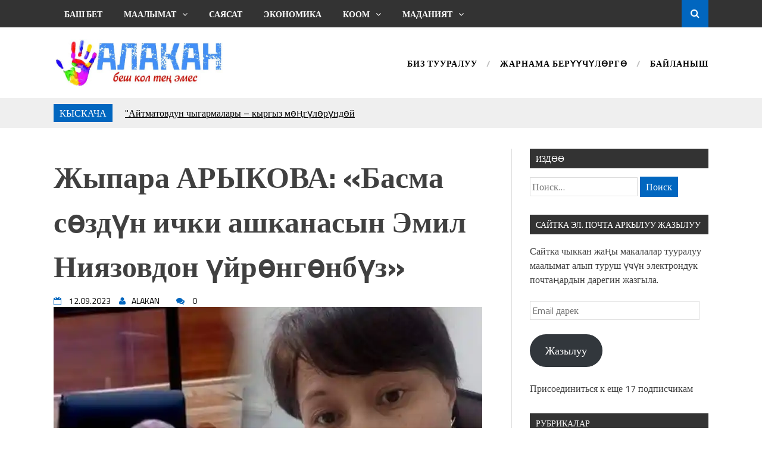

--- FILE ---
content_type: text/html; charset=UTF-8
request_url: https://alakan.biz/2023/09/12/zhypara-arykova-mamlekettik-kyzmattyn-etikasyn-basma-s-zd-n-ichki-ashkanasyn-emil-niyazovdon-jr-ng-nb-z/
body_size: 28879
content:
<!DOCTYPE html>
<html lang="ru-RU">
<head>
<meta charset="UTF-8">
<meta name="viewport" content="width=device-width, initial-scale=1">
<link rel="profile" href="https://gmpg.org/xfn/11">
<link rel="pingback" href="https://alakan.biz/xmlrpc.php">
<title>Жыпара АРЫКОВА: &#171;Басма сөздүн ички ашканасын Эмил Ниязовдон үйрөнгөнбүз&#187; &#8212; Алакан</title>
<meta name='robots' content='max-image-preview:large' />
<link rel='dns-prefetch' href='//secure.gravatar.com' />
<link rel='dns-prefetch' href='//stats.wp.com' />
<link rel='dns-prefetch' href='//fonts.googleapis.com' />
<link rel='dns-prefetch' href='//v0.wordpress.com' />
<link rel='dns-prefetch' href='//i0.wp.com' />
<link rel='dns-prefetch' href='//widgets.wp.com' />
<link rel='dns-prefetch' href='//s0.wp.com' />
<link rel='dns-prefetch' href='//0.gravatar.com' />
<link rel='dns-prefetch' href='//1.gravatar.com' />
<link rel='dns-prefetch' href='//2.gravatar.com' />
<link rel='dns-prefetch' href='//jetpack.wordpress.com' />
<link rel='dns-prefetch' href='//public-api.wordpress.com' />
<link rel="alternate" type="application/rss+xml" title="Алакан &raquo; Лента" href="https://alakan.biz/feed/" />
<link rel="alternate" type="application/rss+xml" title="Алакан &raquo; Лента комментариев" href="https://alakan.biz/comments/feed/" />
<link rel="alternate" type="application/rss+xml" title="Алакан &raquo; Лента комментариев к &laquo;Жыпара АРЫКОВА: &#171;Басма сөздүн ички ашканасын Эмил Ниязовдон үйрөнгөнбүз&#187;&raquo;" href="https://alakan.biz/2023/09/12/zhypara-arykova-mamlekettik-kyzmattyn-etikasyn-basma-s-zd-n-ichki-ashkanasyn-emil-niyazovdon-jr-ng-nb-z/feed/" />
<script type="text/javascript">
window._wpemojiSettings = {"baseUrl":"https:\/\/s.w.org\/images\/core\/emoji\/14.0.0\/72x72\/","ext":".png","svgUrl":"https:\/\/s.w.org\/images\/core\/emoji\/14.0.0\/svg\/","svgExt":".svg","source":{"concatemoji":"https:\/\/alakan.biz\/wp-includes\/js\/wp-emoji-release.min.js?ver=312b2a9403bc50e9202aa24e5d3de228"}};
/*! This file is auto-generated */
!function(i,n){var o,s,e;function c(e){try{var t={supportTests:e,timestamp:(new Date).valueOf()};sessionStorage.setItem(o,JSON.stringify(t))}catch(e){}}function p(e,t,n){e.clearRect(0,0,e.canvas.width,e.canvas.height),e.fillText(t,0,0);var t=new Uint32Array(e.getImageData(0,0,e.canvas.width,e.canvas.height).data),r=(e.clearRect(0,0,e.canvas.width,e.canvas.height),e.fillText(n,0,0),new Uint32Array(e.getImageData(0,0,e.canvas.width,e.canvas.height).data));return t.every(function(e,t){return e===r[t]})}function u(e,t,n){switch(t){case"flag":return n(e,"\ud83c\udff3\ufe0f\u200d\u26a7\ufe0f","\ud83c\udff3\ufe0f\u200b\u26a7\ufe0f")?!1:!n(e,"\ud83c\uddfa\ud83c\uddf3","\ud83c\uddfa\u200b\ud83c\uddf3")&&!n(e,"\ud83c\udff4\udb40\udc67\udb40\udc62\udb40\udc65\udb40\udc6e\udb40\udc67\udb40\udc7f","\ud83c\udff4\u200b\udb40\udc67\u200b\udb40\udc62\u200b\udb40\udc65\u200b\udb40\udc6e\u200b\udb40\udc67\u200b\udb40\udc7f");case"emoji":return!n(e,"\ud83e\udef1\ud83c\udffb\u200d\ud83e\udef2\ud83c\udfff","\ud83e\udef1\ud83c\udffb\u200b\ud83e\udef2\ud83c\udfff")}return!1}function f(e,t,n){var r="undefined"!=typeof WorkerGlobalScope&&self instanceof WorkerGlobalScope?new OffscreenCanvas(300,150):i.createElement("canvas"),a=r.getContext("2d",{willReadFrequently:!0}),o=(a.textBaseline="top",a.font="600 32px Arial",{});return e.forEach(function(e){o[e]=t(a,e,n)}),o}function t(e){var t=i.createElement("script");t.src=e,t.defer=!0,i.head.appendChild(t)}"undefined"!=typeof Promise&&(o="wpEmojiSettingsSupports",s=["flag","emoji"],n.supports={everything:!0,everythingExceptFlag:!0},e=new Promise(function(e){i.addEventListener("DOMContentLoaded",e,{once:!0})}),new Promise(function(t){var n=function(){try{var e=JSON.parse(sessionStorage.getItem(o));if("object"==typeof e&&"number"==typeof e.timestamp&&(new Date).valueOf()<e.timestamp+604800&&"object"==typeof e.supportTests)return e.supportTests}catch(e){}return null}();if(!n){if("undefined"!=typeof Worker&&"undefined"!=typeof OffscreenCanvas&&"undefined"!=typeof URL&&URL.createObjectURL&&"undefined"!=typeof Blob)try{var e="postMessage("+f.toString()+"("+[JSON.stringify(s),u.toString(),p.toString()].join(",")+"));",r=new Blob([e],{type:"text/javascript"}),a=new Worker(URL.createObjectURL(r),{name:"wpTestEmojiSupports"});return void(a.onmessage=function(e){c(n=e.data),a.terminate(),t(n)})}catch(e){}c(n=f(s,u,p))}t(n)}).then(function(e){for(var t in e)n.supports[t]=e[t],n.supports.everything=n.supports.everything&&n.supports[t],"flag"!==t&&(n.supports.everythingExceptFlag=n.supports.everythingExceptFlag&&n.supports[t]);n.supports.everythingExceptFlag=n.supports.everythingExceptFlag&&!n.supports.flag,n.DOMReady=!1,n.readyCallback=function(){n.DOMReady=!0}}).then(function(){return e}).then(function(){var e;n.supports.everything||(n.readyCallback(),(e=n.source||{}).concatemoji?t(e.concatemoji):e.wpemoji&&e.twemoji&&(t(e.twemoji),t(e.wpemoji)))}))}((window,document),window._wpemojiSettings);
</script>
<style type="text/css">
img.wp-smiley,
img.emoji {
	display: inline !important;
	border: none !important;
	box-shadow: none !important;
	height: 1em !important;
	width: 1em !important;
	margin: 0 0.07em !important;
	vertical-align: -0.1em !important;
	background: none !important;
	padding: 0 !important;
}
</style>
	<link rel='stylesheet' id='wp-block-library-css' href='https://alakan.biz/wp-includes/css/dist/block-library/style.min.css?ver=312b2a9403bc50e9202aa24e5d3de228' type='text/css' media='all' />
<style id='wp-block-library-inline-css' type='text/css'>
.has-text-align-justify{text-align:justify;}
</style>
<link rel='stylesheet' id='mediaelement-css' href='https://alakan.biz/wp-includes/js/mediaelement/mediaelementplayer-legacy.min.css?ver=4.2.17' type='text/css' media='all' />
<link rel='stylesheet' id='wp-mediaelement-css' href='https://alakan.biz/wp-includes/js/mediaelement/wp-mediaelement.min.css?ver=312b2a9403bc50e9202aa24e5d3de228' type='text/css' media='all' />
<style id='classic-theme-styles-inline-css' type='text/css'>
/*! This file is auto-generated */
.wp-block-button__link{color:#fff;background-color:#32373c;border-radius:9999px;box-shadow:none;text-decoration:none;padding:calc(.667em + 2px) calc(1.333em + 2px);font-size:1.125em}.wp-block-file__button{background:#32373c;color:#fff;text-decoration:none}
</style>
<style id='global-styles-inline-css' type='text/css'>
body{--wp--preset--color--black: #000000;--wp--preset--color--cyan-bluish-gray: #abb8c3;--wp--preset--color--white: #ffffff;--wp--preset--color--pale-pink: #f78da7;--wp--preset--color--vivid-red: #cf2e2e;--wp--preset--color--luminous-vivid-orange: #ff6900;--wp--preset--color--luminous-vivid-amber: #fcb900;--wp--preset--color--light-green-cyan: #7bdcb5;--wp--preset--color--vivid-green-cyan: #00d084;--wp--preset--color--pale-cyan-blue: #8ed1fc;--wp--preset--color--vivid-cyan-blue: #0693e3;--wp--preset--color--vivid-purple: #9b51e0;--wp--preset--gradient--vivid-cyan-blue-to-vivid-purple: linear-gradient(135deg,rgba(6,147,227,1) 0%,rgb(155,81,224) 100%);--wp--preset--gradient--light-green-cyan-to-vivid-green-cyan: linear-gradient(135deg,rgb(122,220,180) 0%,rgb(0,208,130) 100%);--wp--preset--gradient--luminous-vivid-amber-to-luminous-vivid-orange: linear-gradient(135deg,rgba(252,185,0,1) 0%,rgba(255,105,0,1) 100%);--wp--preset--gradient--luminous-vivid-orange-to-vivid-red: linear-gradient(135deg,rgba(255,105,0,1) 0%,rgb(207,46,46) 100%);--wp--preset--gradient--very-light-gray-to-cyan-bluish-gray: linear-gradient(135deg,rgb(238,238,238) 0%,rgb(169,184,195) 100%);--wp--preset--gradient--cool-to-warm-spectrum: linear-gradient(135deg,rgb(74,234,220) 0%,rgb(151,120,209) 20%,rgb(207,42,186) 40%,rgb(238,44,130) 60%,rgb(251,105,98) 80%,rgb(254,248,76) 100%);--wp--preset--gradient--blush-light-purple: linear-gradient(135deg,rgb(255,206,236) 0%,rgb(152,150,240) 100%);--wp--preset--gradient--blush-bordeaux: linear-gradient(135deg,rgb(254,205,165) 0%,rgb(254,45,45) 50%,rgb(107,0,62) 100%);--wp--preset--gradient--luminous-dusk: linear-gradient(135deg,rgb(255,203,112) 0%,rgb(199,81,192) 50%,rgb(65,88,208) 100%);--wp--preset--gradient--pale-ocean: linear-gradient(135deg,rgb(255,245,203) 0%,rgb(182,227,212) 50%,rgb(51,167,181) 100%);--wp--preset--gradient--electric-grass: linear-gradient(135deg,rgb(202,248,128) 0%,rgb(113,206,126) 100%);--wp--preset--gradient--midnight: linear-gradient(135deg,rgb(2,3,129) 0%,rgb(40,116,252) 100%);--wp--preset--font-size--small: 13px;--wp--preset--font-size--medium: 20px;--wp--preset--font-size--large: 36px;--wp--preset--font-size--x-large: 42px;--wp--preset--spacing--20: 0.44rem;--wp--preset--spacing--30: 0.67rem;--wp--preset--spacing--40: 1rem;--wp--preset--spacing--50: 1.5rem;--wp--preset--spacing--60: 2.25rem;--wp--preset--spacing--70: 3.38rem;--wp--preset--spacing--80: 5.06rem;--wp--preset--shadow--natural: 6px 6px 9px rgba(0, 0, 0, 0.2);--wp--preset--shadow--deep: 12px 12px 50px rgba(0, 0, 0, 0.4);--wp--preset--shadow--sharp: 6px 6px 0px rgba(0, 0, 0, 0.2);--wp--preset--shadow--outlined: 6px 6px 0px -3px rgba(255, 255, 255, 1), 6px 6px rgba(0, 0, 0, 1);--wp--preset--shadow--crisp: 6px 6px 0px rgba(0, 0, 0, 1);}:where(.is-layout-flex){gap: 0.5em;}:where(.is-layout-grid){gap: 0.5em;}body .is-layout-flow > .alignleft{float: left;margin-inline-start: 0;margin-inline-end: 2em;}body .is-layout-flow > .alignright{float: right;margin-inline-start: 2em;margin-inline-end: 0;}body .is-layout-flow > .aligncenter{margin-left: auto !important;margin-right: auto !important;}body .is-layout-constrained > .alignleft{float: left;margin-inline-start: 0;margin-inline-end: 2em;}body .is-layout-constrained > .alignright{float: right;margin-inline-start: 2em;margin-inline-end: 0;}body .is-layout-constrained > .aligncenter{margin-left: auto !important;margin-right: auto !important;}body .is-layout-constrained > :where(:not(.alignleft):not(.alignright):not(.alignfull)){max-width: var(--wp--style--global--content-size);margin-left: auto !important;margin-right: auto !important;}body .is-layout-constrained > .alignwide{max-width: var(--wp--style--global--wide-size);}body .is-layout-flex{display: flex;}body .is-layout-flex{flex-wrap: wrap;align-items: center;}body .is-layout-flex > *{margin: 0;}body .is-layout-grid{display: grid;}body .is-layout-grid > *{margin: 0;}:where(.wp-block-columns.is-layout-flex){gap: 2em;}:where(.wp-block-columns.is-layout-grid){gap: 2em;}:where(.wp-block-post-template.is-layout-flex){gap: 1.25em;}:where(.wp-block-post-template.is-layout-grid){gap: 1.25em;}.has-black-color{color: var(--wp--preset--color--black) !important;}.has-cyan-bluish-gray-color{color: var(--wp--preset--color--cyan-bluish-gray) !important;}.has-white-color{color: var(--wp--preset--color--white) !important;}.has-pale-pink-color{color: var(--wp--preset--color--pale-pink) !important;}.has-vivid-red-color{color: var(--wp--preset--color--vivid-red) !important;}.has-luminous-vivid-orange-color{color: var(--wp--preset--color--luminous-vivid-orange) !important;}.has-luminous-vivid-amber-color{color: var(--wp--preset--color--luminous-vivid-amber) !important;}.has-light-green-cyan-color{color: var(--wp--preset--color--light-green-cyan) !important;}.has-vivid-green-cyan-color{color: var(--wp--preset--color--vivid-green-cyan) !important;}.has-pale-cyan-blue-color{color: var(--wp--preset--color--pale-cyan-blue) !important;}.has-vivid-cyan-blue-color{color: var(--wp--preset--color--vivid-cyan-blue) !important;}.has-vivid-purple-color{color: var(--wp--preset--color--vivid-purple) !important;}.has-black-background-color{background-color: var(--wp--preset--color--black) !important;}.has-cyan-bluish-gray-background-color{background-color: var(--wp--preset--color--cyan-bluish-gray) !important;}.has-white-background-color{background-color: var(--wp--preset--color--white) !important;}.has-pale-pink-background-color{background-color: var(--wp--preset--color--pale-pink) !important;}.has-vivid-red-background-color{background-color: var(--wp--preset--color--vivid-red) !important;}.has-luminous-vivid-orange-background-color{background-color: var(--wp--preset--color--luminous-vivid-orange) !important;}.has-luminous-vivid-amber-background-color{background-color: var(--wp--preset--color--luminous-vivid-amber) !important;}.has-light-green-cyan-background-color{background-color: var(--wp--preset--color--light-green-cyan) !important;}.has-vivid-green-cyan-background-color{background-color: var(--wp--preset--color--vivid-green-cyan) !important;}.has-pale-cyan-blue-background-color{background-color: var(--wp--preset--color--pale-cyan-blue) !important;}.has-vivid-cyan-blue-background-color{background-color: var(--wp--preset--color--vivid-cyan-blue) !important;}.has-vivid-purple-background-color{background-color: var(--wp--preset--color--vivid-purple) !important;}.has-black-border-color{border-color: var(--wp--preset--color--black) !important;}.has-cyan-bluish-gray-border-color{border-color: var(--wp--preset--color--cyan-bluish-gray) !important;}.has-white-border-color{border-color: var(--wp--preset--color--white) !important;}.has-pale-pink-border-color{border-color: var(--wp--preset--color--pale-pink) !important;}.has-vivid-red-border-color{border-color: var(--wp--preset--color--vivid-red) !important;}.has-luminous-vivid-orange-border-color{border-color: var(--wp--preset--color--luminous-vivid-orange) !important;}.has-luminous-vivid-amber-border-color{border-color: var(--wp--preset--color--luminous-vivid-amber) !important;}.has-light-green-cyan-border-color{border-color: var(--wp--preset--color--light-green-cyan) !important;}.has-vivid-green-cyan-border-color{border-color: var(--wp--preset--color--vivid-green-cyan) !important;}.has-pale-cyan-blue-border-color{border-color: var(--wp--preset--color--pale-cyan-blue) !important;}.has-vivid-cyan-blue-border-color{border-color: var(--wp--preset--color--vivid-cyan-blue) !important;}.has-vivid-purple-border-color{border-color: var(--wp--preset--color--vivid-purple) !important;}.has-vivid-cyan-blue-to-vivid-purple-gradient-background{background: var(--wp--preset--gradient--vivid-cyan-blue-to-vivid-purple) !important;}.has-light-green-cyan-to-vivid-green-cyan-gradient-background{background: var(--wp--preset--gradient--light-green-cyan-to-vivid-green-cyan) !important;}.has-luminous-vivid-amber-to-luminous-vivid-orange-gradient-background{background: var(--wp--preset--gradient--luminous-vivid-amber-to-luminous-vivid-orange) !important;}.has-luminous-vivid-orange-to-vivid-red-gradient-background{background: var(--wp--preset--gradient--luminous-vivid-orange-to-vivid-red) !important;}.has-very-light-gray-to-cyan-bluish-gray-gradient-background{background: var(--wp--preset--gradient--very-light-gray-to-cyan-bluish-gray) !important;}.has-cool-to-warm-spectrum-gradient-background{background: var(--wp--preset--gradient--cool-to-warm-spectrum) !important;}.has-blush-light-purple-gradient-background{background: var(--wp--preset--gradient--blush-light-purple) !important;}.has-blush-bordeaux-gradient-background{background: var(--wp--preset--gradient--blush-bordeaux) !important;}.has-luminous-dusk-gradient-background{background: var(--wp--preset--gradient--luminous-dusk) !important;}.has-pale-ocean-gradient-background{background: var(--wp--preset--gradient--pale-ocean) !important;}.has-electric-grass-gradient-background{background: var(--wp--preset--gradient--electric-grass) !important;}.has-midnight-gradient-background{background: var(--wp--preset--gradient--midnight) !important;}.has-small-font-size{font-size: var(--wp--preset--font-size--small) !important;}.has-medium-font-size{font-size: var(--wp--preset--font-size--medium) !important;}.has-large-font-size{font-size: var(--wp--preset--font-size--large) !important;}.has-x-large-font-size{font-size: var(--wp--preset--font-size--x-large) !important;}
.wp-block-navigation a:where(:not(.wp-element-button)){color: inherit;}
:where(.wp-block-post-template.is-layout-flex){gap: 1.25em;}:where(.wp-block-post-template.is-layout-grid){gap: 1.25em;}
:where(.wp-block-columns.is-layout-flex){gap: 2em;}:where(.wp-block-columns.is-layout-grid){gap: 2em;}
.wp-block-pullquote{font-size: 1.5em;line-height: 1.6;}
</style>
<link rel='stylesheet' id='contact-form-7-css' href='https://alakan.biz/wp-content/plugins/contact-form-7/includes/css/styles.css?ver=5.8.1' type='text/css' media='all' />
<link rel='stylesheet' id='chld_thm_cfg_parent-css' href='https://alakan.biz/wp-content/themes/aqueduct/style.css?ver=312b2a9403bc50e9202aa24e5d3de228' type='text/css' media='all' />
<link rel='stylesheet' id='drag-themes-style-css' href='https://alakan.biz/wp-content/themes/aqueduct-child/style.css?ver=1' type='text/css' media='all' />
<link rel='stylesheet' id='google-fonts-css' href='//fonts.googleapis.com/css?family=Titillium+Web%3A400%2C600%2C700&#038;ver=6.3.7' type='text/css' media='all' />
<link rel='stylesheet' id='font-awesome-css' href='https://alakan.biz/wp-content/themes/aqueduct/css/font-awesome.min.css?ver=312b2a9403bc50e9202aa24e5d3de228' type='text/css' media='all' />
<link rel='stylesheet' id='social-logos-css' href='https://alakan.biz/wp-content/plugins/jetpack/_inc/social-logos/social-logos.min.css?ver=12.7.2' type='text/css' media='all' />
<link rel='stylesheet' id='jetpack_css-css' href='https://alakan.biz/wp-content/plugins/jetpack/css/jetpack.css?ver=12.7.2' type='text/css' media='all' />
<script type='text/javascript' id='jetpack_related-posts-js-extra'>
/* <![CDATA[ */
var related_posts_js_options = {"post_heading":"h4"};
/* ]]> */
</script>
<script type='text/javascript' src='https://alakan.biz/wp-content/plugins/jetpack/_inc/build/related-posts/related-posts.min.js?ver=20211209' id='jetpack_related-posts-js'></script>
<script type='text/javascript' src='https://alakan.biz/wp-includes/js/jquery/jquery.min.js?ver=3.7.0' id='jquery-core-js'></script>
<script type='text/javascript' src='https://alakan.biz/wp-includes/js/jquery/jquery-migrate.min.js?ver=3.4.1' id='jquery-migrate-js'></script>
<link rel="https://api.w.org/" href="https://alakan.biz/wp-json/" /><link rel="alternate" type="application/json" href="https://alakan.biz/wp-json/wp/v2/posts/28281" /><link rel="canonical" href="https://alakan.biz/2023/09/12/zhypara-arykova-mamlekettik-kyzmattyn-etikasyn-basma-s-zd-n-ichki-ashkanasyn-emil-niyazovdon-jr-ng-nb-z/" />
<link rel="alternate" type="application/json+oembed" href="https://alakan.biz/wp-json/oembed/1.0/embed?url=https%3A%2F%2Falakan.biz%2F2023%2F09%2F12%2Fzhypara-arykova-mamlekettik-kyzmattyn-etikasyn-basma-s-zd-n-ichki-ashkanasyn-emil-niyazovdon-jr-ng-nb-z%2F" />
<link rel="alternate" type="text/xml+oembed" href="https://alakan.biz/wp-json/oembed/1.0/embed?url=https%3A%2F%2Falakan.biz%2F2023%2F09%2F12%2Fzhypara-arykova-mamlekettik-kyzmattyn-etikasyn-basma-s-zd-n-ichki-ashkanasyn-emil-niyazovdon-jr-ng-nb-z%2F&#038;format=xml" />
<script type="text/javascript">
<!--
/******************************************************************************
***   COPY PROTECTED BY http://chetangole.com/blog/wp-copyprotect/   version 3.1.0 ****
******************************************************************************/
var message="Сайттын материалдары көчүрүүдөн корголгон";
function clickIE4(){
if (event.button==2){
alert(message);
return false;
}
}

function clickNS4(e){
if (document.layers||document.getElementById&&!document.all){
if (e.which==2||e.which==3){
alert(message);
return false;
}
}
}

if (document.layers){
document.captureEvents(Event.MOUSEDOWN);
document.onmousedown=clickNS4;
}
else if (document.all&&!document.getElementById){
document.onmousedown=clickIE4;
}
document.oncontextmenu=new Function("alert(message);return false")
// --> 
</script>

<script type="text/javascript">
/******************************************************************************
***   COPY PROTECTED BY http://chetangole.com/blog/wp-copyprotect/   version 3.1.0 ****
******************************************************************************/
function disableSelection(target){
if (typeof target.onselectstart!="undefined") //For IE 
	target.onselectstart=function(){return false}
else if (typeof target.style.MozUserSelect!="undefined") //For Firefox
	target.style.MozUserSelect="none"
else //All other route (For Opera)
	target.onmousedown=function(){return false}
target.style.cursor = "default"
}
</script>
	<style>img#wpstats{display:none}</style>
		<style type="text/css">.recentcomments a{display:inline !important;padding:0 !important;margin:0 !important;}</style>			<style type="text/css">
				/* If html does not have either class, do not show lazy loaded images. */
				html:not( .jetpack-lazy-images-js-enabled ):not( .js ) .jetpack-lazy-image {
					display: none;
				}
			</style>
			<script>
				document.documentElement.classList.add(
					'jetpack-lazy-images-js-enabled'
				);
			</script>
		
<!-- Jetpack Open Graph Tags -->
<meta property="og:type" content="article" />
<meta property="og:title" content="Жыпара АРЫКОВА: &#171;Басма сөздүн ички ашканасын Эмил Ниязовдон үйрөнгөнбүз&#187;" />
<meta property="og:url" content="https://alakan.biz/2023/09/12/zhypara-arykova-mamlekettik-kyzmattyn-etikasyn-basma-s-zd-n-ichki-ashkanasyn-emil-niyazovdon-jr-ng-nb-z/" />
<meta property="og:description" content="Эсен болуп, эстей жүр! Жогорку Кеңештин Аппаратынын басма сөз кызматынын мурдагы жетекчиси, Кыргызстандын Ооганстандагы мурдагы элчиси Мирослав Ниязовдун бир тууган иниси Ниязов Эмил Жумабекович бү…" />
<meta property="article:published_time" content="2023-09-12T16:20:16+00:00" />
<meta property="article:modified_time" content="2023-09-13T15:29:54+00:00" />
<meta property="og:site_name" content="Алакан" />
<meta property="og:image" content="https://i0.wp.com/alakan.biz/wp-content/uploads/2023/09/ZHypara-i-Emil-bajke.jpg?fit=748%2C410&#038;ssl=1" />
<meta property="og:image:width" content="748" />
<meta property="og:image:height" content="410" />
<meta property="og:image:alt" content="" />
<meta property="og:locale" content="ru_RU" />
<meta name="twitter:text:title" content="Жыпара АРЫКОВА: &#171;Басма сөздүн ички ашканасын Эмил Ниязовдон үйрөнгөнбүз&#187;" />
<meta name="twitter:image" content="https://i0.wp.com/alakan.biz/wp-content/uploads/2023/09/ZHypara-i-Emil-bajke.jpg?fit=748%2C410&#038;ssl=1&#038;w=640" />
<meta name="twitter:card" content="summary_large_image" />

<!-- End Jetpack Open Graph Tags -->
<link rel="icon" href="https://i0.wp.com/alakan.biz/wp-content/uploads/2018/02/cropped-alakan.jpg?fit=32%2C32&#038;ssl=1" sizes="32x32" />
<link rel="icon" href="https://i0.wp.com/alakan.biz/wp-content/uploads/2018/02/cropped-alakan.jpg?fit=192%2C192&#038;ssl=1" sizes="192x192" />
<link rel="apple-touch-icon" href="https://i0.wp.com/alakan.biz/wp-content/uploads/2018/02/cropped-alakan.jpg?fit=180%2C180&#038;ssl=1" />
<meta name="msapplication-TileImage" content="https://i0.wp.com/alakan.biz/wp-content/uploads/2018/02/cropped-alakan.jpg?fit=270%2C270&#038;ssl=1" />
<style type="text/css" id="wp-custom-css">/*
Здесь можно добавить ваши CSS-стили.

Нажмите на значок помощи выше, чтобы узнать больше.
*/

.widget_categories li {
    background: #1e5ba7;
    text-decoration: none;
    padding: 10px;
    border-radius: 3px;
    border-bottom: none !important;
    color: #ffffff;
}</style>
<style>
/*--------------------------------------------------------------
5.1 Links
--------------------------------------------------------------*/
a {
color:#333333;
}


a:hover,
a:focus,
a:active{
color:#d23f50;
}

html{
  font-family:Titillium Web;
}
  
.menu-footer ul ul li:hover > a,
.menu-footer ul ul li a:hover, .hentry .entry-meta, .menu-footer > ul > li:hover > a, .drag-social-button a:hover, .three-column-footer h2{
  color: #0166bf;
}
.searchboxcontainer,
button,
input[type="button"],
input[type="reset"],
input[type="submit"],
.newsticker-holder span,
.slider-title,
.titlecatholder span,
.read-more-button a,
.paging .nav-links span,
.howl-email-subs-box,
.woocommerce #respond input#submit,
.woocommerce a.button,
.woocommerce button.button,
.woocommerce input.button,
.main-navigation ul ul,
.main-navigation ul li:hover,
.main-navigation ul .current-menu-item,
.tagcloud a:hover,
.drag-social-button-center ul li a:hover
{
background: #0166bf;
}
.entry-content{
font-size: 18px;
}
/*--------------------------------------------------------------
5.1 Boxed Layout
--------------------------------------------------------------*/
.secondary-navigation .tinynav{
	background: #d23f50;
}
</style>

</head>

<body data-rsssl=1 class="post-template-default single single-post postid-28281 single-format-standard wp-custom-logo" itemscope="itemscope" itemtype="http://schema.org/WebPage">
<div id="page" class="hfeed site">

<div class="drag-navbar">
<div class="container">

                <nav id="site-navigation" class="main-navigation" role="navigation">
			<div class="menu-bash-menyu-container"><ul id="menu-bash-menyu" class="menu"><li id="menu-item-55" class="menu-item menu-item-type-custom menu-item-object-custom menu-item-55"><a href="http://alakan.hostenko.com/">Баш бет</a></li>
<li id="menu-item-39" class="menu-item menu-item-type-taxonomy menu-item-object-category current-post-ancestor current-menu-parent current-post-parent menu-item-has-children menu-item-39"><a href="https://alakan.biz/category/maalymat/">Маалымат</a>
<ul class="sub-menu">
	<li id="menu-item-40" class="menu-item menu-item-type-taxonomy menu-item-object-category menu-item-40"><a href="https://alakan.biz/category/maalymat/aalam-alakanda/">Аалам алаканда</a></li>
	<li id="menu-item-41" class="menu-item menu-item-type-taxonomy menu-item-object-category menu-item-41"><a href="https://alakan.biz/category/maalymat/bir-burkum-kabar/">Бир бүркүм… кабар</a></li>
	<li id="menu-item-42" class="menu-item menu-item-type-taxonomy menu-item-object-category menu-item-42"><a href="https://alakan.biz/category/maalymat/min-turkun-adam/">Миң түркүн… адам</a></li>
</ul>
</li>
<li id="menu-item-51" class="menu-item menu-item-type-taxonomy menu-item-object-category menu-item-51"><a href="https://alakan.biz/category/sayasat/">Саясат</a></li>
<li id="menu-item-54" class="menu-item menu-item-type-taxonomy menu-item-object-category menu-item-54"><a href="https://alakan.biz/category/ekonomika/">Экономика</a></li>
<li id="menu-item-31" class="menu-item menu-item-type-taxonomy menu-item-object-category menu-item-has-children menu-item-31"><a href="https://alakan.biz/category/koom/">Коом</a>
<ul class="sub-menu">
	<li id="menu-item-36" class="menu-item menu-item-type-taxonomy menu-item-object-category menu-item-36"><a href="https://alakan.biz/category/koom/kelgile-ordok-atabyz/">Келгиле, өрдөк атабыз!</a></li>
	<li id="menu-item-34" class="menu-item menu-item-type-taxonomy menu-item-object-category menu-item-34"><a href="https://alakan.biz/category/koom/dinin-kajsyl-buradar/">Диниң кайсыл, бурадар?</a></li>
	<li id="menu-item-35" class="menu-item menu-item-type-taxonomy menu-item-object-category menu-item-35"><a href="https://alakan.biz/category/koom/zhungli-tokoyunda/">Жунгли токоюнда</a></li>
	<li id="menu-item-32" class="menu-item menu-item-type-taxonomy menu-item-object-category menu-item-32"><a href="https://alakan.biz/category/koom/atyndan-ajlanajyn-ajylym/">Атыңдан айланайын, айылым</a></li>
	<li id="menu-item-37" class="menu-item menu-item-type-taxonomy menu-item-object-category menu-item-37"><a href="https://alakan.biz/category/koom/uluttar/">Улуттар</a></li>
	<li id="menu-item-33" class="menu-item menu-item-type-taxonomy menu-item-object-category menu-item-33"><a href="https://alakan.biz/category/koom/bartarap/">Бартарап</a></li>
</ul>
</li>
<li id="menu-item-43" class="menu-item menu-item-type-taxonomy menu-item-object-category current-post-ancestor menu-item-has-children menu-item-43"><a href="https://alakan.biz/category/madaniyat/">Маданият</a>
<ul class="sub-menu">
	<li id="menu-item-44" class="menu-item menu-item-type-taxonomy menu-item-object-category menu-item-44"><a href="https://alakan.biz/category/madaniyat/adabiyat/">Адабият</a></li>
	<li id="menu-item-45" class="menu-item menu-item-type-taxonomy menu-item-object-category menu-item-45"><a href="https://alakan.biz/category/madaniyat/kylkalem/">Кылкалем</a></li>
</ul>
</li>
</ul></div>		</nav><!-- #site-navigation -->
<div class="searchboxcontainer"><i class="fa fa-search"></i></div>
</div>
</div>
<div class="srchcontainer">
<div class="srchcontainerin">
<form role="search" method="get" class="search-form" action="https://alakan.biz/">
				<label>
					<span class="screen-reader-text">Найти:</span>
					<input type="search" class="search-field" placeholder="Поиск&hellip;" value="" name="s" />
				</label>
				<input type="submit" class="search-submit" value="Поиск" />
			</form></div>
</div>
	<header id="masthead" class="site-header" itemscope="itemscope" itemtype="http://schema.org/WPHeader" role="banner">
        <div class="container">
        		<div class="site-branding">
				<a href="https://alakan.biz/" class="custom-logo-link" rel="home"><img width="721" height="200" src="https://i0.wp.com/alakan.biz/wp-content/uploads/2018/03/Alakan16111.jpg?fit=721%2C200&amp;ssl=1" class="custom-logo" alt="Алакан" decoding="async" fetchpriority="high" srcset="https://i0.wp.com/alakan.biz/wp-content/uploads/2018/03/Alakan16111.jpg?w=721&amp;ssl=1 721w, https://i0.wp.com/alakan.biz/wp-content/uploads/2018/03/Alakan16111.jpg?resize=300%2C83&amp;ssl=1 300w, https://i0.wp.com/alakan.biz/wp-content/uploads/2018/03/Alakan16111.jpg?resize=720%2C200&amp;ssl=1 720w" sizes="(max-width: 721px) 100vw, 721px" data-attachment-id="4471" data-permalink="https://alakan.biz/2021/02/23/atyrdy-zhakshy-k-rg-n-atbashylyk-agronom-kubanychbek-ibraev/alakan-4/" data-orig-file="https://i0.wp.com/alakan.biz/wp-content/uploads/2018/03/Alakan16111.jpg?fit=721%2C200&amp;ssl=1" data-orig-size="721,200" data-comments-opened="1" data-image-meta="{&quot;aperture&quot;:&quot;0&quot;,&quot;credit&quot;:&quot;Asaba-9&quot;,&quot;camera&quot;:&quot;&quot;,&quot;caption&quot;:&quot;\u0410\u043b\u0430\u043a\u0430\u043d&quot;,&quot;created_timestamp&quot;:&quot;1505748418&quot;,&quot;copyright&quot;:&quot;&quot;,&quot;focal_length&quot;:&quot;0&quot;,&quot;iso&quot;:&quot;0&quot;,&quot;shutter_speed&quot;:&quot;0&quot;,&quot;title&quot;:&quot;\u0410\u043b\u0430\u043a\u0430\u043d&quot;,&quot;orientation&quot;:&quot;0&quot;}" data-image-title="Алакан" data-image-description="" data-image-caption="&lt;p&gt;Алакан&lt;/p&gt;
" data-medium-file="https://i0.wp.com/alakan.biz/wp-content/uploads/2018/03/Alakan16111.jpg?fit=300%2C83&amp;ssl=1" data-large-file="https://i0.wp.com/alakan.biz/wp-content/uploads/2018/03/Alakan16111.jpg?fit=640%2C178&amp;ssl=1" /></a>		</div><!-- .site-branding -->
		            <nav id="bottom-navigation" class="secondary-navigation" itemscope="itemscope" itemtype="http://schema.org/SiteNavigationElement" role="navigation">
		<div class="menu-footer">
		<ul id="menu-baraktar" class="menu"><li id="menu-item-64" class="menu-item menu-item-type-post_type menu-item-object-page menu-item-64"><a href="https://alakan.biz/biz-tuuraluu/">Биз тууралуу</a></li>
<li id="menu-item-63" class="menu-item menu-item-type-post_type menu-item-object-page menu-item-63"><a href="https://alakan.biz/zharnama-beruuchulorgo/">Жарнама берүүчүлөргө</a></li>
<li id="menu-item-62" class="menu-item menu-item-type-post_type menu-item-object-page menu-item-62"><a href="https://alakan.biz/bajlanysh/">Байланыш</a></li>
</ul></div>
		</nav>

	</div>	
	</header><!-- #masthead -->


<div class="break-social">
<div class="container">
<div class="newsticker-holder">
<span>Кыскача</span>
<ul class="newsticker">
<li><a href="https://alakan.biz/2026/01/18/ajtmatovdun-chygarmalary-kyrgyz-m-g-l-r-nd-j-bijik-toolorundaj-kalbaat-zhana-ysyk-k-ld-j-tere/">"Айтматовдун чыгармалары – кыргыз мөңгүлөрүндөй бийик, тоолорундай калбаат жана Ысык-Көлдөй терең"</a> </li> <li><a href="https://alakan.biz/2026/01/18/zhyrgalbek-kasabolotov-obon-chygaruu-oyumda-dele-bolgon-emes-birok/">Жыргалбек КАСАБОЛОТОВ: "Обон чыгаруу оюмда деле болгон эмес, бирок..." (Маек, видео)</a> </li> <li><a href="https://alakan.biz/2026/01/09/zhurnalistika-missiya-katary-bajma-sutenova-ezhenin-koomduk-oj-zh-g-rt-d-g-ordu/">Журналистика миссия катары: Байма Сутенова эженин коомдук ой жүгүртүүдөгү орду</a> </li> <li><a href="https://alakan.biz/2026/01/08/zholdoshbaj-abdykalykov-zhana-mukan-ryskulbekovdun-zhakyndary-kandaj-chechimge-kelishti-video/">Жолдошбай Абдыкалыков жана Мукан Рыскулбековдун жакындары кандай чечимге келишти?.. (ВИДЕО)</a> </li> <li><a href="https://alakan.biz/2026/01/06/anarkan-sadykulova-agamdyn-obondoruna-zhe-il-zhelpi-yr-zhazylyshyna-zhol-berbejm-video/">Анаркан САДЫКУЛОВА: "Агамдын обондоруна жеңил-желпи ыр жазылышына жол бербейм!" (ВИДЕО)</a> </li> <li><a href="https://alakan.biz/2026/01/02/dogdurbek-kydyraliev-dachada-zhashap-zhatam-kyshynda-suuk-maek/">Догдурбек КЫДЫРАЛИЕВ: “Бизди “сγрөтчγ Кыдыралиевдер” дешет....” (МАЕК)</a> </li> <li><a href="https://alakan.biz/2026/01/01/balkitep-zhylky-zhylynda-tuulgandar-kandaj-adam/">БАЛКИТЕП: Жылкы жылында туулгандар кандай адам?..</a> </li> <li><a href="https://alakan.biz/2026/01/01/zhurnalistter-zhagymduu-zhakshy-zha-ylyktardy-zhazyshsyn/">Журналисттер жагымдуу, жакшы жаңылыктарды жазышсын!</a> </li> <li><a href="https://alakan.biz/2025/12/26/kozhozhash-menen-k-r-shk-z-kelebi-anda-keli-iz-darek/">Кожожаш менен көрγшкγңγз келеби? Анда келиңиз! (Дарек)</a> </li> <li><a href="https://alakan.biz/2025/12/21/sk-n-osmonov-taryhchy-karga-akeni-dalildep-taryhyj-kitepke-kirgizgen-kashymbek-asanbekov-4-video/">Өскөн ОСМОНОВ, тарыхчы: “Карга Акени далилдеп тарыхый китепке киргизген - Кашымбек Асанбеков” (4 ВИДЕО)</a> </li> </ul>
</div>
<div class="drag-social-button">
	<ul>
   </ul>
</div>
<div class="globetoogle"><i class="fa fa-globe"></i></div>
</div>
</div>
	<div id="content" class="site-content">

<div class="main-outer container">
  <div id="primary" class="content-area">
    <main id="main" class="site-main" role="main" itemprop="mainContentOfPage" itemscope="itemscope" itemtype="http://schema.org/Blog">

    
      <article id="post-28281" class="post-28281 post type-post status-publish format-standard has-post-thumbnail hentry category-maalymat category-esen-bolup-estej-zh-r tag-maalymat tag-esen-bolup-estej-zh-r" itemscope="itemscope" itemtype="http://schema.org/BlogPosting" itemprop="blogPost">
	<header class="entry-header">
		<h1 class="entry-title" itemprop="text">Жыпара АРЫКОВА: &#171;Басма сөздүн ички ашканасын Эмил Ниязовдон үйрөнгөнбүз&#187;</h1>
		<div class="entry-meta">
			<div class="postdcp"><span class="posted-on"><i class="fa fa-calendar-o"></i> <a href="https://alakan.biz/2023/09/12/zhypara-arykova-mamlekettik-kyzmattyn-etikasyn-basma-s-zd-n-ichki-ashkanasyn-emil-niyazovdon-jr-ng-nb-z/" rel="bookmark"><time class="entry-date published" datetime="2023-09-12T22:20:16+06:00">12.09.2023</time><time class="updated" datetime="2023-09-13T21:29:54+06:00">13.09.2023</time></a></span><span class="entry-author" itemscope="itemscope"><i class="fa fa-user"></i><a href="https://alakan.biz/author/alakan/" rel="author"><span itemprop="name">alakan</span></a></span><span class="comment-count"><i class="fa fa-comments"></i> <a href="https://alakan.biz/2023/09/12/zhypara-arykova-mamlekettik-kyzmattyn-etikasyn-basma-s-zd-n-ichki-ashkanasyn-emil-niyazovdon-jr-ng-nb-z//#comment">0</a></span></div>
		</div><!-- .entry-meta -->
	</header><!-- .entry-header -->
	<a href="https://alakan.biz/2023/09/12/zhypara-arykova-mamlekettik-kyzmattyn-etikasyn-basma-s-zd-n-ichki-ashkanasyn-emil-niyazovdon-jr-ng-nb-z/" class="thumbnail-wrapper"><img src="https://i0.wp.com/alakan.biz/wp-content/uploads/2023/09/ZHypara-i-Emil-bajke.jpg?resize=720%2C410&ssl=1" alt="Жыпара АРЫКОВА: &#171;Басма сөздүн ички ашканасын Эмил Ниязовдон үйрөнгөнбүз&#187;" /></a>	<div class="entry-content" itemprop="text">
		<div class="xdj266r x11i5rnm xat24cr x1mh8g0r x1vvkbs x126k92a">
<div dir="auto">
<p><strong>Эсен болуп, эстей жүр!</strong></p>
<p><img data-attachment-id="28284" data-permalink="https://alakan.biz/2023/09/12/zhypara-arykova-mamlekettik-kyzmattyn-etikasyn-basma-s-zd-n-ichki-ashkanasyn-emil-niyazovdon-jr-ng-nb-z/emil-niyazov-2/" data-orig-file="https://i0.wp.com/alakan.biz/wp-content/uploads/2023/09/Emil-Niyazov-2.jpg?fit=315%2C298&amp;ssl=1" data-orig-size="315,298" data-comments-opened="1" data-image-meta="{&quot;aperture&quot;:&quot;0&quot;,&quot;credit&quot;:&quot;&quot;,&quot;camera&quot;:&quot;&quot;,&quot;caption&quot;:&quot;&quot;,&quot;created_timestamp&quot;:&quot;0&quot;,&quot;copyright&quot;:&quot;&quot;,&quot;focal_length&quot;:&quot;0&quot;,&quot;iso&quot;:&quot;0&quot;,&quot;shutter_speed&quot;:&quot;0&quot;,&quot;title&quot;:&quot;&quot;,&quot;orientation&quot;:&quot;0&quot;}" data-image-title="Эмил Ниязов 2" data-image-description data-image-caption data-medium-file="https://i0.wp.com/alakan.biz/wp-content/uploads/2023/09/Emil-Niyazov-2.jpg?fit=300%2C284&amp;ssl=1" data-large-file="https://i0.wp.com/alakan.biz/wp-content/uploads/2023/09/Emil-Niyazov-2.jpg?fit=315%2C298&amp;ssl=1" decoding="async" class="alignnone size-medium wp-image-28284 alignleft jetpack-lazy-image" src="https://i0.wp.com/alakan.biz/wp-content/uploads/2023/09/Emil-Niyazov-2-300x284.jpg?resize=300%2C284" alt width="300" height="284" data-recalc-dims="1" data-lazy-srcset="https://i0.wp.com/alakan.biz/wp-content/uploads/2023/09/Emil-Niyazov-2.jpg?resize=300%2C284&amp;ssl=1 300w, https://i0.wp.com/alakan.biz/wp-content/uploads/2023/09/Emil-Niyazov-2.jpg?w=315&amp;ssl=1 315w" data-lazy-sizes="(max-width: 300px) 100vw, 300px" data-lazy-src="https://i0.wp.com/alakan.biz/wp-content/uploads/2023/09/Emil-Niyazov-2-300x284.jpg?resize=300%2C284&amp;is-pending-load=1" srcset="[data-uri]"><noscript><img data-lazy-fallback="1" data-attachment-id="28284" data-permalink="https://alakan.biz/2023/09/12/zhypara-arykova-mamlekettik-kyzmattyn-etikasyn-basma-s-zd-n-ichki-ashkanasyn-emil-niyazovdon-jr-ng-nb-z/emil-niyazov-2/" data-orig-file="https://i0.wp.com/alakan.biz/wp-content/uploads/2023/09/Emil-Niyazov-2.jpg?fit=315%2C298&amp;ssl=1" data-orig-size="315,298" data-comments-opened="1" data-image-meta="{&quot;aperture&quot;:&quot;0&quot;,&quot;credit&quot;:&quot;&quot;,&quot;camera&quot;:&quot;&quot;,&quot;caption&quot;:&quot;&quot;,&quot;created_timestamp&quot;:&quot;0&quot;,&quot;copyright&quot;:&quot;&quot;,&quot;focal_length&quot;:&quot;0&quot;,&quot;iso&quot;:&quot;0&quot;,&quot;shutter_speed&quot;:&quot;0&quot;,&quot;title&quot;:&quot;&quot;,&quot;orientation&quot;:&quot;0&quot;}" data-image-title="Эмил Ниязов 2" data-image-description="" data-image-caption="" data-medium-file="https://i0.wp.com/alakan.biz/wp-content/uploads/2023/09/Emil-Niyazov-2.jpg?fit=300%2C284&amp;ssl=1" data-large-file="https://i0.wp.com/alakan.biz/wp-content/uploads/2023/09/Emil-Niyazov-2.jpg?fit=315%2C298&amp;ssl=1" decoding="async" class="alignnone size-medium wp-image-28284 alignleft" src="https://i0.wp.com/alakan.biz/wp-content/uploads/2023/09/Emil-Niyazov-2-300x284.jpg?resize=300%2C284" alt="" width="300" height="284" srcset="https://i0.wp.com/alakan.biz/wp-content/uploads/2023/09/Emil-Niyazov-2.jpg?resize=300%2C284&amp;ssl=1 300w, https://i0.wp.com/alakan.biz/wp-content/uploads/2023/09/Emil-Niyazov-2.jpg?w=315&amp;ssl=1 315w" sizes="(max-width: 300px) 100vw, 300px" data-recalc-dims="1"  /></noscript></p>
<p><em>Жогорку Кеңештин Аппаратынын басма сөз кызматынын мурдагы жетекчиси, Кыргызстандын Ооганстандагы мурдагы элчиси <strong>Мирослав Ниязовдун</strong> бир тууган иниси <strong>Ниязов Эмил Жумабекович</strong> бүгүн (12-сентябрда)<strong> 68 жашында</strong> көз жумду. Маркум акыркы сапарга <strong>13-сентябрда </strong>узатылат. </em></p>
<p><em><strong>Дареги:</strong> Бишкек шаары. <strong>6-кичирайон, 16-үй</strong>. Коштошуу зыйнаты саат <strong>11:00до</strong> башталат.</em></p>
<p><em><strong>Эмил Жумабековичти</strong> журналисттердин көпчүлүгү жакшы билет. Алардын социалдык тармактарга жазган эскерүүлөрүн беребиз. </em></p>
<h3><strong>Жыпара АРЫКОВА: &#171;Жетекчимин деп каада күтпөгөн адам эле&#8230;&#187;</strong></h3>
<p><img data-attachment-id="28285" data-permalink="https://alakan.biz/2023/09/12/zhypara-arykova-mamlekettik-kyzmattyn-etikasyn-basma-s-zd-n-ichki-ashkanasyn-emil-niyazovdon-jr-ng-nb-z/zhypara-aryk/" data-orig-file="https://i0.wp.com/alakan.biz/wp-content/uploads/2023/09/ZHypara-Aryk.jpg?fit=340%2C255&amp;ssl=1" data-orig-size="340,255" data-comments-opened="1" data-image-meta="{&quot;aperture&quot;:&quot;0&quot;,&quot;credit&quot;:&quot;&quot;,&quot;camera&quot;:&quot;&quot;,&quot;caption&quot;:&quot;&quot;,&quot;created_timestamp&quot;:&quot;0&quot;,&quot;copyright&quot;:&quot;&quot;,&quot;focal_length&quot;:&quot;0&quot;,&quot;iso&quot;:&quot;0&quot;,&quot;shutter_speed&quot;:&quot;0&quot;,&quot;title&quot;:&quot;&quot;,&quot;orientation&quot;:&quot;0&quot;}" data-image-title="Жыпара Арык" data-image-description data-image-caption data-medium-file="https://i0.wp.com/alakan.biz/wp-content/uploads/2023/09/ZHypara-Aryk.jpg?fit=300%2C225&amp;ssl=1" data-large-file="https://i0.wp.com/alakan.biz/wp-content/uploads/2023/09/ZHypara-Aryk.jpg?fit=340%2C255&amp;ssl=1" decoding="async" class="alignnone size-medium wp-image-28285 alignright jetpack-lazy-image" src="https://i0.wp.com/alakan.biz/wp-content/uploads/2023/09/ZHypara-Aryk-300x225.jpg?resize=300%2C225" alt width="300" height="225" data-recalc-dims="1" data-lazy-srcset="https://i0.wp.com/alakan.biz/wp-content/uploads/2023/09/ZHypara-Aryk.jpg?resize=300%2C225&amp;ssl=1 300w, https://i0.wp.com/alakan.biz/wp-content/uploads/2023/09/ZHypara-Aryk.jpg?w=340&amp;ssl=1 340w" data-lazy-sizes="(max-width: 300px) 100vw, 300px" data-lazy-src="https://i0.wp.com/alakan.biz/wp-content/uploads/2023/09/ZHypara-Aryk-300x225.jpg?resize=300%2C225&amp;is-pending-load=1" srcset="[data-uri]"><noscript><img data-lazy-fallback="1" data-attachment-id="28285" data-permalink="https://alakan.biz/2023/09/12/zhypara-arykova-mamlekettik-kyzmattyn-etikasyn-basma-s-zd-n-ichki-ashkanasyn-emil-niyazovdon-jr-ng-nb-z/zhypara-aryk/" data-orig-file="https://i0.wp.com/alakan.biz/wp-content/uploads/2023/09/ZHypara-Aryk.jpg?fit=340%2C255&amp;ssl=1" data-orig-size="340,255" data-comments-opened="1" data-image-meta="{&quot;aperture&quot;:&quot;0&quot;,&quot;credit&quot;:&quot;&quot;,&quot;camera&quot;:&quot;&quot;,&quot;caption&quot;:&quot;&quot;,&quot;created_timestamp&quot;:&quot;0&quot;,&quot;copyright&quot;:&quot;&quot;,&quot;focal_length&quot;:&quot;0&quot;,&quot;iso&quot;:&quot;0&quot;,&quot;shutter_speed&quot;:&quot;0&quot;,&quot;title&quot;:&quot;&quot;,&quot;orientation&quot;:&quot;0&quot;}" data-image-title="Жыпара Арык" data-image-description="" data-image-caption="" data-medium-file="https://i0.wp.com/alakan.biz/wp-content/uploads/2023/09/ZHypara-Aryk.jpg?fit=300%2C225&amp;ssl=1" data-large-file="https://i0.wp.com/alakan.biz/wp-content/uploads/2023/09/ZHypara-Aryk.jpg?fit=340%2C255&amp;ssl=1" decoding="async" class="alignnone size-medium wp-image-28285 alignright" src="https://i0.wp.com/alakan.biz/wp-content/uploads/2023/09/ZHypara-Aryk-300x225.jpg?resize=300%2C225" alt="" width="300" height="225" srcset="https://i0.wp.com/alakan.biz/wp-content/uploads/2023/09/ZHypara-Aryk.jpg?resize=300%2C225&amp;ssl=1 300w, https://i0.wp.com/alakan.biz/wp-content/uploads/2023/09/ZHypara-Aryk.jpg?w=340&amp;ssl=1 340w" sizes="(max-width: 300px) 100vw, 300px" data-recalc-dims="1"  /></noscript></p>
<div dir="auto">&#8212; Биздин Эмил байке&#8230; 2000-жылы Жогорку Кеңештин басма сөз кызматына иштеп келгенимде<strong> Эмил Ниязов</strong> менен тааныштым эле. Мамлекеттик кызматтын этикасын, басма сөздүн ички ашканасын бардыгын ушул кишиден үйрөндүк. Кичипейил, жетекчимин деп каада күтпөгөн бардыгына жардам берүүгө ашыккан дипломатиясы күчтүү өтө тарбиялуу интеллигент адам эле. <strong>Абдыганы Эркебаев</strong> агайыбыз спикер кезинде кыргызча айрым жазчу тексттерди басма сөз кызматына тапшырчу Эмил Жумабекөвич келип мага тапшырчу, &#171;<em>үйрөн, филология илиминин докторунун тапшырмасын аткарып үйрөнсөң мыкты жазуучу болосуң</em>&#171;,- дечү. Парламенттик радиону уюштурууга абдан көп эмгек жумшады. Көп каттар, кагаздар, протоколдук тапшырмаларды аткарууда өтө жооптуу эле. Жөнөкөйлүгү, боорукерлиги ченде жок жан эле&#8230;</div>
<div dir="auto">Жазында эле <strong>&#171;Пирамида&#187;</strong> телеканалына келип, &#171;Жыпара, мен пенсияга чыктым, абсолютно свободныймын, кел, частный бир радио ачабыз&#187;- деп идеясын айтып, бир отуруп сүйлөшөлү деген бойдон коштошконбуз. Көрсө, акыркы көрүшүүбүз экен&#8230; Мен билгенден ар дайым жөө жүрөр эле, &#171;ден соолукка пайда&#187; дечү&#8230; кызы Мунараны ушунчалык аталык мээрим менен университетке чейин узатып тосуп алып жүрчү&#8230; Жашоодо эч кимди жамандаган жок, бирөөнө таарынычын да айткан эмес. Мүмкүн ошол ичим тап мүнөзү жүрөгүнө күч бергендир&#8230; Көп идеялары бар эле &#8230; Аттиң сиздин акыркы сапар аза күтүүңүзгө эмес, 70 жаш юбилейиңизге барсак болмок&#8230;</div>
<h3 dir="auto"><strong>Кипариса СУРАХМАНОВА: &#171;Кеменгерлигиңиз менен эсибизде каласыз&#187;</strong></h3>
<p><img data-attachment-id="28286" data-permalink="https://alakan.biz/2023/09/12/zhypara-arykova-mamlekettik-kyzmattyn-etikasyn-basma-s-zd-n-ichki-ashkanasyn-emil-niyazovdon-jr-ng-nb-z/kiparisa/" data-orig-file="https://i0.wp.com/alakan.biz/wp-content/uploads/2023/09/Kiparisa.jpg?fit=720%2C405&amp;ssl=1" data-orig-size="720,405" data-comments-opened="1" data-image-meta="{&quot;aperture&quot;:&quot;0&quot;,&quot;credit&quot;:&quot;&quot;,&quot;camera&quot;:&quot;&quot;,&quot;caption&quot;:&quot;&quot;,&quot;created_timestamp&quot;:&quot;0&quot;,&quot;copyright&quot;:&quot;&quot;,&quot;focal_length&quot;:&quot;0&quot;,&quot;iso&quot;:&quot;0&quot;,&quot;shutter_speed&quot;:&quot;0&quot;,&quot;title&quot;:&quot;&quot;,&quot;orientation&quot;:&quot;0&quot;}" data-image-title="Кипариса" data-image-description data-image-caption data-medium-file="https://i0.wp.com/alakan.biz/wp-content/uploads/2023/09/Kiparisa.jpg?fit=300%2C169&amp;ssl=1" data-large-file="https://i0.wp.com/alakan.biz/wp-content/uploads/2023/09/Kiparisa.jpg?fit=640%2C360&amp;ssl=1" decoding="async" class="size-medium wp-image-28286 alignleft jetpack-lazy-image" src="https://i0.wp.com/alakan.biz/wp-content/uploads/2023/09/Kiparisa-300x169.jpg?resize=300%2C169" alt width="300" height="169" data-recalc-dims="1" data-lazy-srcset="https://i0.wp.com/alakan.biz/wp-content/uploads/2023/09/Kiparisa.jpg?resize=300%2C169&amp;ssl=1 300w, https://i0.wp.com/alakan.biz/wp-content/uploads/2023/09/Kiparisa.jpg?w=720&amp;ssl=1 720w" data-lazy-sizes="(max-width: 300px) 100vw, 300px" data-lazy-src="https://i0.wp.com/alakan.biz/wp-content/uploads/2023/09/Kiparisa-300x169.jpg?resize=300%2C169&amp;is-pending-load=1" srcset="[data-uri]"><noscript><img data-lazy-fallback="1" data-attachment-id="28286" data-permalink="https://alakan.biz/2023/09/12/zhypara-arykova-mamlekettik-kyzmattyn-etikasyn-basma-s-zd-n-ichki-ashkanasyn-emil-niyazovdon-jr-ng-nb-z/kiparisa/" data-orig-file="https://i0.wp.com/alakan.biz/wp-content/uploads/2023/09/Kiparisa.jpg?fit=720%2C405&amp;ssl=1" data-orig-size="720,405" data-comments-opened="1" data-image-meta="{&quot;aperture&quot;:&quot;0&quot;,&quot;credit&quot;:&quot;&quot;,&quot;camera&quot;:&quot;&quot;,&quot;caption&quot;:&quot;&quot;,&quot;created_timestamp&quot;:&quot;0&quot;,&quot;copyright&quot;:&quot;&quot;,&quot;focal_length&quot;:&quot;0&quot;,&quot;iso&quot;:&quot;0&quot;,&quot;shutter_speed&quot;:&quot;0&quot;,&quot;title&quot;:&quot;&quot;,&quot;orientation&quot;:&quot;0&quot;}" data-image-title="Кипариса" data-image-description="" data-image-caption="" data-medium-file="https://i0.wp.com/alakan.biz/wp-content/uploads/2023/09/Kiparisa.jpg?fit=300%2C169&amp;ssl=1" data-large-file="https://i0.wp.com/alakan.biz/wp-content/uploads/2023/09/Kiparisa.jpg?fit=640%2C360&amp;ssl=1" decoding="async" loading="lazy" class="size-medium wp-image-28286 alignleft" src="https://i0.wp.com/alakan.biz/wp-content/uploads/2023/09/Kiparisa-300x169.jpg?resize=300%2C169" alt="" width="300" height="169" srcset="https://i0.wp.com/alakan.biz/wp-content/uploads/2023/09/Kiparisa.jpg?resize=300%2C169&amp;ssl=1 300w, https://i0.wp.com/alakan.biz/wp-content/uploads/2023/09/Kiparisa.jpg?w=720&amp;ssl=1 720w" sizes="(max-width: 300px) 100vw, 300px" data-recalc-dims="1"  /></noscript></p>
<div dir="auto">&#8212; Кадыры бийик, билими күчтүү, адамдык адилеттиги аруу, жамаатта жакшы иштери менен эсте калган, Жогорку Кеңештин Басма сөз кызматынын өнүгүүсү үчүн, &#171;Парламент&#187; радиосунун ийгилиги үчүн татыктуу салым кошкон, атабыздай болуп калган <strong>Эмил Ниязов</strong> агай эми минтип баарын таштап, акка моюн сунуп кетти&#8230; Кеменгерлигиңиз менен ар бирибиздин эсибизде түбөлүк каласыз, агай. Сиздей чыгаан адамдар чанда жаралат тура, бул жалганда&#8230; Жакындарыңызга терең кайгыруу менен көңүл айтабыз.</div>
<h3 dir="auto"><strong>Назира СААЛИЕВА: &#171;Жигиттин гүлү&#187; деп Кусеин Исаев да жакшы көрчү&#187;</strong></h3>
<p><img decoding="async" class="alignright jetpack-lazy-image" src="https://i2.wp.com/alakan.biz/wp-content/uploads/2021/10/Nazik.jpg?resize=225%2C300" data-lazy-src="https://i2.wp.com/alakan.biz/wp-content/uploads/2021/10/Nazik.jpg?resize=225%2C300&amp;is-pending-load=1" srcset="[data-uri]"><noscript><img data-lazy-fallback="1" decoding="async" class="alignright" src="https://i2.wp.com/alakan.biz/wp-content/uploads/2021/10/Nazik.jpg?resize=225%2C300"  /></noscript></p>
<p><strong>&#8212; Эмил Ниязов</strong> байкенин акка моюн сунганын угуп алып аябай жаман болдум&#8230;<br />
Бул ааламды өзү да аалам адам таштап кетиптир&#8230;<br />
Жакшы адамдар жөнүндө эскерүү жазуу кандай гана оор, кыйын! Ушул жылдын жаз айында мударис агайыбыз <span style="color: #0000ff;"><a style="color: #0000ff;" href="https://alakan.biz/2023/04/01/kusein-isaev-ilimdin-chordonu-bolgon-ilimder-akademiyasynda-sotsiologiya-degen-t-sh-n-k-zhok-arhiv/"><strong>Исаев Кусеин Исаевич</strong></a></span> өтүп кетти эле&#8230; Эми Эмил байке..</p>
<p>Эмил байке менен агайым тааныштырды эле&#8230; Анда 1993-жыл болчу. Ал кезде Политех, азыркы КМТУда мугалим, мен лаборантка болуп иштечүмүн. Орус, кыргыз тилинде бирдей жакшы сүйлөгөн, жазган мыкты мугалим болчу. Студенттер да, чогуу иштеген биз дагы жакшы көрчүбүз. &#171;Жигиттин гүлү&#187; деп Кусеин Исаевич да жакшы көрчү. Кусеин агай Бишкек гуманитардык университетке «Башкаруу жана социология» факультетин ачып жатканда, факультеттин ачылышына чоң салымын кошкон экен&#8230; Студенттерди, дегеле бир адамды урушканын көргөн жокмун. Сылык, жөнөкөй, адамгерчилиги бийик адам болчу&#8230;<br />
Кийин Бишкек гуманитардык университетин аяктап жатканда саясий партиялар боюнча диплом жазып калдым. Анда Эмил байке Жогорку Кеңештин басма сөз кызматында иштеп калган. &#171;Жакшы тема тандапсың. Партиянын лидерлерине жолук, сөздөрүн ук&#187; деп бир топ саясатчыларга жолуктурду эле. Байкенин жардамы менен диплом жакшы жазылган. Кесибим менен иштебей, алгач кытайлар ачкан &#171;Исткомпейдж&#187; пейджер компаниясында иштеп калдым. Бир күнү жумуштан чыгып баратып жолугуп калдым. &#171;Кайдасың?&#187; деп сураганда, &#171;ушул жерде оператор болуп иштеп жатам, айлыгы жакшы&#187; десем, &#171;Я тебя люблю&#187;, &#171;Сюда приходи, туда приходи&#187; деген жиндилердин СмСтерин жеткирип отурасыңбы? Сен иштей турган жер эмес. Кытайлардын акчасына кызыкпа! Эртең Жогорку Кеңешке кел!&#187; деп аябай ачууланды&#8230; Айткан убагына бардым. &#171;Мен Кыргыз радиосуна&#187; сүйлөшүп койдум, ошол жакка бар, журналистиканы радиодон башташ керек. Парламент кабарчысы болосуң. Кесибиң политолог эмеспи&#8230;&#187; деп радиого жиберди. Ошентип Эмил байкенин арты менен журналист болуп калгам. Болбосо башка кесипте жүрө берет белем, ким билет?! Бир тууган карындашындай мамиле кылчу, дегеле мага эле эмес, бардыгына&#8230;<br />
Көп нерсени жазсам болот эле&#8230; Көздөн жаш токтобой, ушуларды эстеп, араң жаздым. Жакшы адамдар тууралуу эскерүү жазуу кандай гана азап, кайгы!<br />
Эмил байке, канча бир элге жактыңыз, эми жерге жагыңыз. Алла таалам бейиштен жай берсин!</p>
<h3><strong>Баскан жолу</strong></h3>
<p><img data-attachment-id="28282" data-permalink="https://alakan.biz/2023/09/12/zhypara-arykova-mamlekettik-kyzmattyn-etikasyn-basma-s-zd-n-ichki-ashkanasyn-emil-niyazovdon-jr-ng-nb-z/emil-niyazov-foto/" data-orig-file="https://i0.wp.com/alakan.biz/wp-content/uploads/2023/09/Emil-Niyazov-foto-e1694535398516.jpg?fit=720%2C405&amp;ssl=1" data-orig-size="720,405" data-comments-opened="1" data-image-meta="{&quot;aperture&quot;:&quot;0&quot;,&quot;credit&quot;:&quot;&quot;,&quot;camera&quot;:&quot;&quot;,&quot;caption&quot;:&quot;&quot;,&quot;created_timestamp&quot;:&quot;0&quot;,&quot;copyright&quot;:&quot;&quot;,&quot;focal_length&quot;:&quot;0&quot;,&quot;iso&quot;:&quot;0&quot;,&quot;shutter_speed&quot;:&quot;0&quot;,&quot;title&quot;:&quot;&quot;,&quot;orientation&quot;:&quot;0&quot;}" data-image-title="Эмил Ниязов фото" data-image-description data-image-caption data-medium-file="https://i0.wp.com/alakan.biz/wp-content/uploads/2023/09/Emil-Niyazov-foto-e1694535398516.jpg?fit=300%2C169&amp;ssl=1" data-large-file="https://i0.wp.com/alakan.biz/wp-content/uploads/2023/09/Emil-Niyazov-foto-e1694535398516.jpg?fit=640%2C360&amp;ssl=1" decoding="async" class="alignnone size-medium wp-image-28282 alignleft jetpack-lazy-image" src="https://i0.wp.com/alakan.biz/wp-content/uploads/2023/09/Emil-Niyazov-foto-300x169.jpg?resize=300%2C169" alt width="300" height="169" data-recalc-dims="1" data-lazy-src="https://i0.wp.com/alakan.biz/wp-content/uploads/2023/09/Emil-Niyazov-foto-300x169.jpg?resize=300%2C169&amp;is-pending-load=1" srcset="[data-uri]"><noscript><img data-lazy-fallback="1" data-attachment-id="28282" data-permalink="https://alakan.biz/2023/09/12/zhypara-arykova-mamlekettik-kyzmattyn-etikasyn-basma-s-zd-n-ichki-ashkanasyn-emil-niyazovdon-jr-ng-nb-z/emil-niyazov-foto/" data-orig-file="https://i0.wp.com/alakan.biz/wp-content/uploads/2023/09/Emil-Niyazov-foto-e1694535398516.jpg?fit=720%2C405&amp;ssl=1" data-orig-size="720,405" data-comments-opened="1" data-image-meta="{&quot;aperture&quot;:&quot;0&quot;,&quot;credit&quot;:&quot;&quot;,&quot;camera&quot;:&quot;&quot;,&quot;caption&quot;:&quot;&quot;,&quot;created_timestamp&quot;:&quot;0&quot;,&quot;copyright&quot;:&quot;&quot;,&quot;focal_length&quot;:&quot;0&quot;,&quot;iso&quot;:&quot;0&quot;,&quot;shutter_speed&quot;:&quot;0&quot;,&quot;title&quot;:&quot;&quot;,&quot;orientation&quot;:&quot;0&quot;}" data-image-title="Эмил Ниязов фото" data-image-description="" data-image-caption="" data-medium-file="https://i0.wp.com/alakan.biz/wp-content/uploads/2023/09/Emil-Niyazov-foto-e1694535398516.jpg?fit=300%2C169&amp;ssl=1" data-large-file="https://i0.wp.com/alakan.biz/wp-content/uploads/2023/09/Emil-Niyazov-foto-e1694535398516.jpg?fit=640%2C360&amp;ssl=1" decoding="async" loading="lazy" class="alignnone size-medium wp-image-28282 alignleft" src="https://i0.wp.com/alakan.biz/wp-content/uploads/2023/09/Emil-Niyazov-foto-300x169.jpg?resize=300%2C169" alt="" width="300" height="169" data-recalc-dims="1"  /></noscript></p>
<p><strong>Эмил Ниязов</strong> 1955-жылы 27-июнда Ош облусунун Ленин-Жол айылында туулган. Жогорку билимдүү. Ленинграддагы Ленин жана Эмгек Кызыл Туу ордендүү мамлекеттик университетин аяктаган. Эмгек жолун Ош облусунун Ленин районунун прокурорунун аппаратынын катчысы болуп иштөөдөн баштаган.</p>
<p><strong>1995-жылы</strong> Жогорку Кеңештин Мыйзам чыгаруу жыйынынын аппаратынын ишин салыштырма талдоо борборунун улук консультанты болгон.</p>
<p><strong>2000-2009-жылдары</strong> &#8212; Жогорку Кеңештин Мыйзам чыгаруу жыйынынын Аппаратынын коомдук-саясий талдоо жана болжолдоо секторунун башчысы, Жогорку Кеңештин Мыйзам чыгаруу жыйынынын төрагасынын басма сөз катчысы, басма сөз кызматынын жетекчиси болуп эмгектенген.<strong> 2022-жылы</strong> ардактуу эс алууга чыккан.</p>
</div>
<div dir="auto"></div>
<div dir="auto"><strong>«Алакан» сайтынын эмгек жамааты маркумдун үй-бүлөсүнө, жакындарына терең кайгыруу менен көңүл айтып, азасын тең бөлүшөт.</strong></div>
</div>
<div class="sharedaddy sd-sharing-enabled"><div class="robots-nocontent sd-block sd-social sd-social-icon sd-sharing"><h3 class="sd-title">Бөлүшүңүз:</h3><div class="sd-content"><ul><li class="share-twitter"><a rel="nofollow noopener noreferrer" data-shared="sharing-twitter-28281" class="share-twitter sd-button share-icon no-text" href="https://alakan.biz/2023/09/12/zhypara-arykova-mamlekettik-kyzmattyn-etikasyn-basma-s-zd-n-ichki-ashkanasyn-emil-niyazovdon-jr-ng-nb-z/?share=twitter" target="_blank" title="Нажмите, чтобы поделиться на Twitter" ><span></span><span class="sharing-screen-reader-text">Нажмите, чтобы поделиться на Twitter (Открывается в новом окне)</span></a></li><li class="share-facebook"><a rel="nofollow noopener noreferrer" data-shared="sharing-facebook-28281" class="share-facebook sd-button share-icon no-text" href="https://alakan.biz/2023/09/12/zhypara-arykova-mamlekettik-kyzmattyn-etikasyn-basma-s-zd-n-ichki-ashkanasyn-emil-niyazovdon-jr-ng-nb-z/?share=facebook" target="_blank" title="Нажмите, чтобы открыть на Facebook" ><span></span><span class="sharing-screen-reader-text">Нажмите, чтобы открыть на Facebook (Открывается в новом окне)</span></a></li><li class="share-jetpack-whatsapp"><a rel="nofollow noopener noreferrer" data-shared="" class="share-jetpack-whatsapp sd-button share-icon no-text" href="https://alakan.biz/2023/09/12/zhypara-arykova-mamlekettik-kyzmattyn-etikasyn-basma-s-zd-n-ichki-ashkanasyn-emil-niyazovdon-jr-ng-nb-z/?share=jetpack-whatsapp" target="_blank" title="Нажмите, чтобы поделиться в WhatsApp" ><span></span><span class="sharing-screen-reader-text">Нажмите, чтобы поделиться в WhatsApp (Открывается в новом окне)</span></a></li><li class="share-email"><a rel="nofollow noopener noreferrer" data-shared="" class="share-email sd-button share-icon no-text" href="mailto:?subject=%5B%D0%97%D0%B0%D0%BF%D0%B8%D1%81%D1%8C%2C%20%D0%BA%D0%BE%D1%82%D0%BE%D1%80%D0%BE%D0%B9%20%D0%BF%D0%BE%D0%B4%D0%B5%D0%BB%D0%B8%D0%BB%D0%B8%D1%81%D1%8C%5D%20%D0%96%D1%8B%D0%BF%D0%B0%D1%80%D0%B0%20%D0%90%D0%A0%D0%AB%D0%9A%D0%9E%D0%92%D0%90%3A%20%22%D0%91%D0%B0%D1%81%D0%BC%D0%B0%20%D1%81%D3%A9%D0%B7%D0%B4%D2%AF%D0%BD%20%D0%B8%D1%87%D0%BA%D0%B8%20%D0%B0%D1%88%D0%BA%D0%B0%D0%BD%D0%B0%D1%81%D1%8B%D0%BD%20%D0%AD%D0%BC%D0%B8%D0%BB%20%D0%9D%D0%B8%D1%8F%D0%B7%D0%BE%D0%B2%D0%B4%D0%BE%D0%BD%20%D2%AF%D0%B9%D1%80%D3%A9%D0%BD%D0%B3%D3%A9%D0%BD%D0%B1%D2%AF%D0%B7%22&body=https%3A%2F%2Falakan.biz%2F2023%2F09%2F12%2Fzhypara-arykova-mamlekettik-kyzmattyn-etikasyn-basma-s-zd-n-ichki-ashkanasyn-emil-niyazovdon-jr-ng-nb-z%2F&share=email" target="_blank" title="Послать ссылку другу по электронной почте" data-email-share-error-title="У вас настроен почтовый ящик?" data-email-share-error-text="Если вы не можете публиковать через электронную почту, возможно, у вас не настроен почтовый ящик в браузере. Вам может потребоваться создать новый почтовый ящик самостоятельно." data-email-share-nonce="a96f0fdaf5" data-email-share-track-url="https://alakan.biz/2023/09/12/zhypara-arykova-mamlekettik-kyzmattyn-etikasyn-basma-s-zd-n-ichki-ashkanasyn-emil-niyazovdon-jr-ng-nb-z/?share=email"><span></span><span class="sharing-screen-reader-text">Послать ссылку другу по электронной почте (Открывается в новом окне)</span></a></li><li class="share-print"><a rel="nofollow noopener noreferrer" data-shared="" class="share-print sd-button share-icon no-text" href="https://alakan.biz/2023/09/12/zhypara-arykova-mamlekettik-kyzmattyn-etikasyn-basma-s-zd-n-ichki-ashkanasyn-emil-niyazovdon-jr-ng-nb-z/#print" target="_blank" title="Нажмите для печати" ><span></span><span class="sharing-screen-reader-text">Нажмите для печати (Открывается в новом окне)</span></a></li><li class="share-end"></li></ul></div></div></div><div class='sharedaddy sd-block sd-like jetpack-likes-widget-wrapper jetpack-likes-widget-unloaded' id='like-post-wrapper-130996027-28281-696e21d08f0e5' data-src='https://widgets.wp.com/likes/#blog_id=130996027&amp;post_id=28281&amp;origin=alakan.biz&amp;obj_id=130996027-28281-696e21d08f0e5' data-name='like-post-frame-130996027-28281-696e21d08f0e5' data-title='Нравится или перепост'><h3 class="sd-title">Понравилось это:</h3><div class='likes-widget-placeholder post-likes-widget-placeholder' style='height: 55px;'><span class='button'><span>Нравится</span></span> <span class="loading">Загрузка...</span></div><span class='sd-text-color'></span><a class='sd-link-color'></a></div>
<div id='jp-relatedposts' class='jp-relatedposts' >
	<h3 class="jp-relatedposts-headline"><em>Окшоштор</em></h3>
</div>			</div><!-- .entry-content -->

	<footer class="entry-footer">
		<div class="cat-links"><i class="fa fa-folder-open"></i> Рубрика <a href="https://alakan.biz/category/maalymat/" rel="category tag">Маалымат</a> <a href="https://alakan.biz/category/madaniyat/esen-bolup-estej-zh-r/" rel="category tag">Эсен болуп, эстей жүр!</a></div><div class="tags-links"><i class="fa fa-tags"></i> Tagged <a href="https://alakan.biz/tag/maalymat/" rel="tag">маалымат</a> <a href="https://alakan.biz/tag/esen-bolup-estej-zh-r/" rel="tag">эсен болуп эстей жүр</a></div>	</footer><!-- .entry-footer -->
</article><!-- #post-## -->

            <div class="post-navss">
      
	<nav class="navigation post-navigation" aria-label="Записи">
		<h2 class="screen-reader-text">Навигация по записям</h2>
		<div class="nav-links"><div class="nav-previous"><a href="https://alakan.biz/2023/09/12/kajra-shajloo-bshk-kol-menen-esept-n-n-zhyjyntygynda-da-samakov-aldyda-ekenin-bildirdi-ataandashtarychy/" rel="prev">Кайра шайлоо: БШК кол менен эсептөөнүн жыйынтыгында да Самаков алдыда экенин билдирди. Атаандаштарычы?..</a></div><div class="nav-next"><a href="https://alakan.biz/2023/09/15/video-bishkegim-attuu-yr-yrdalganda-zaldagylar-ordunan-turup-choguu-yrdashty/" rel="next">ВИДЕО &#8212; &#171;Бишкегим&#187; аттуу ыр ырдалганда залдагылар ордунан туруп, чогуу ырдашты&#8230;</a></div></div>
	</nav>            </div>



      
<div id="comments" class="comments-area">

	
	
	
	
		<div id="respond" class="comment-respond">
			<h3 id="reply-title" class="comment-reply-title">Пикир жазуу<small><a rel="nofollow" id="cancel-comment-reply-link" href="/2023/09/12/zhypara-arykova-mamlekettik-kyzmattyn-etikasyn-basma-s-zd-n-ichki-ashkanasyn-emil-niyazovdon-jr-ng-nb-z/#respond" style="display:none;">Отменить ответ</a></small></h3>			<form id="commentform" class="comment-form">
				<iframe
					title="Форма комментариев"
					src="https://jetpack.wordpress.com/jetpack-comment/?blogid=130996027&#038;postid=28281&#038;comment_registration=0&#038;require_name_email=1&#038;stc_enabled=1&#038;stb_enabled=1&#038;show_avatars=1&#038;avatar_default=mystery&#038;greeting=%D0%9F%D0%B8%D0%BA%D0%B8%D1%80+%D0%B6%D0%B0%D0%B7%D1%83%D1%83&#038;jetpack_comments_nonce=8848f62a01&#038;greeting_reply=%D0%94%D0%BE%D0%B1%D0%B0%D0%B2%D0%B8%D1%82%D1%8C+%D0%BA%D0%BE%D0%BC%D0%BC%D0%B5%D0%BD%D1%82%D0%B0%D1%80%D0%B8%D0%B9+%D0%B4%D0%BB%D1%8F+%25s&#038;color_scheme=light&#038;lang=ru_RU&#038;jetpack_version=12.7.2&#038;show_cookie_consent=10&#038;has_cookie_consent=0&#038;token_key=%3Bnormal%3B&#038;sig=e190002f22aee042cab0ed1cbe3cc80de28b6005#parent=https%3A%2F%2Falakan.biz%2F2023%2F09%2F12%2Fzhypara-arykova-mamlekettik-kyzmattyn-etikasyn-basma-s-zd-n-ichki-ashkanasyn-emil-niyazovdon-jr-ng-nb-z%2F"
											name="jetpack_remote_comment"
						style="width:100%; height: 430px; border:0;"
										class="jetpack_remote_comment"
					id="jetpack_remote_comment"
					sandbox="allow-same-origin allow-top-navigation allow-scripts allow-forms allow-popups"
				>
									</iframe>
									<!--[if !IE]><!-->
					<script>
						document.addEventListener('DOMContentLoaded', function () {
							var commentForms = document.getElementsByClassName('jetpack_remote_comment');
							for (var i = 0; i < commentForms.length; i++) {
								commentForms[i].allowTransparency = false;
								commentForms[i].scrolling = 'no';
							}
						});
					</script>
					<!--<![endif]-->
							</form>
		</div>

		
		<input type="hidden" name="comment_parent" id="comment_parent" value="" />

		<p class="akismet_comment_form_privacy_notice">Этот сайт использует Akismet для борьбы со спамом. <a href="https://akismet.com/privacy/" target="_blank" rel="nofollow noopener">Узнайте, как обрабатываются ваши данные комментариев</a>.</p>
</div><!-- #comments -->
    
    </main><!-- #main -->
  </div><!-- #primary -->


<div id="secondary" class="widget-area" role="complementary" itemscope="itemscope" itemtype="http://schema.org/WPSideBar">
	<aside id="search-2" class="widget widget_search"><h3 class="widget-title">Издөө</h3><form role="search" method="get" class="search-form" action="https://alakan.biz/">
				<label>
					<span class="screen-reader-text">Найти:</span>
					<input type="search" class="search-field" placeholder="Поиск&hellip;" value="" name="s" />
				</label>
				<input type="submit" class="search-submit" value="Поиск" />
			</form></aside><aside id="blog_subscription-2" class="widget widget_blog_subscription jetpack_subscription_widget"><h3 class="widget-title">Сайтка эл. почта аркылуу жазылуу</h3>
			<div class="wp-block-jetpack-subscriptions__container">
			<form action="#" method="post" accept-charset="utf-8" id="subscribe-blog-blog_subscription-2"
				data-blog="130996027"
				data-post_access_level="everybody" >
									<div id="subscribe-text"><p>Сайтка чыккан жаңы макалалар тууралуу маалымат алып туруш үчүн электрондук почтаңардын дарегин жазгыла.</p>
</div>
										<p id="subscribe-email">
						<label id="jetpack-subscribe-label"
							class="screen-reader-text"
							for="subscribe-field-blog_subscription-2">
							Email дарек						</label>
						<input type="email" name="email" required="required"
																					value=""
							id="subscribe-field-blog_subscription-2"
							placeholder="Email дарек"
						/>
					</p>

					<p id="subscribe-submit"
											>
						<input type="hidden" name="action" value="subscribe"/>
						<input type="hidden" name="source" value="https://alakan.biz/2023/09/12/zhypara-arykova-mamlekettik-kyzmattyn-etikasyn-basma-s-zd-n-ichki-ashkanasyn-emil-niyazovdon-jr-ng-nb-z/"/>
						<input type="hidden" name="sub-type" value="widget"/>
						<input type="hidden" name="redirect_fragment" value="subscribe-blog-blog_subscription-2"/>
												<button type="submit"
															class="wp-block-button__link"
																					name="jetpack_subscriptions_widget"
						>
							Жазылуу						</button>
					</p>
							</form>
							<div class="wp-block-jetpack-subscriptions__subscount">
					Присоединиться к еще 17 подписчикам				</div>
						</div>
			
</aside><aside id="categories-2" class="widget widget_categories"><h3 class="widget-title">Рубрикалар</h3>
			<ul>
					<li class="cat-item cat-item-81"><a href="https://alakan.biz/category/ilim-bilim/">Илим-билим</a> (56)
</li>
	<li class="cat-item cat-item-7"><a href="https://alakan.biz/category/koom/">Коом</a> (1&nbsp;135)
<ul class='children'>
	<li class="cat-item cat-item-11"><a href="https://alakan.biz/category/koom/atyndan-ajlanajyn-ajylym/">Атыңдан айланайын, айылым</a> (3)
</li>
	<li class="cat-item cat-item-147"><a href="https://alakan.biz/category/koom/bal-til-balalyk/">Бал тил балалык</a> (6)
</li>
	<li class="cat-item cat-item-13"><a href="https://alakan.biz/category/koom/bartarap/">Бартарап</a> (240)
</li>
	<li class="cat-item cat-item-9"><a href="https://alakan.biz/category/koom/dinin-kajsyl-buradar/">Диниң кайсыл, бурадар?</a> (80)
</li>
	<li class="cat-item cat-item-10"><a href="https://alakan.biz/category/koom/zhungli-tokoyunda/">Жунгли токоюнда</a> (229)
</li>
	<li class="cat-item cat-item-127"><a href="https://alakan.biz/category/koom/insan/">Инсан</a> (37)
</li>
	<li class="cat-item cat-item-326"><a href="https://alakan.biz/category/koom/maekter-koom/">маектер</a> (81)
</li>
	<li class="cat-item cat-item-59"><a href="https://alakan.biz/category/koom/taryh/">Тарых</a> (87)
</li>
	<li class="cat-item cat-item-12"><a href="https://alakan.biz/category/koom/uluttar/">Улуттар</a> (7)
</li>
</ul>
</li>
	<li class="cat-item cat-item-17"><a href="https://alakan.biz/category/kulkulyator/">Күлкүлятор</a> (14)
</li>
	<li class="cat-item cat-item-1"><a href="https://alakan.biz/category/maalymat/">Маалымат</a> (3&nbsp;658)
<ul class='children'>
	<li class="cat-item cat-item-4"><a href="https://alakan.biz/category/maalymat/aalam-alakanda/">Аалам алаканда</a> (482)
</li>
	<li class="cat-item cat-item-3"><a href="https://alakan.biz/category/maalymat/bir-burkum-kabar/">Бир бүркүм… кабар</a> (1&nbsp;479)
</li>
	<li class="cat-item cat-item-2"><a href="https://alakan.biz/category/maalymat/min-turkun-adam/">Миң түркүн… адам</a> (26)
</li>
</ul>
</li>
	<li class="cat-item cat-item-14"><a href="https://alakan.biz/category/madaniyat/">Маданият</a> (960)
<ul class='children'>
	<li class="cat-item cat-item-16"><a href="https://alakan.biz/category/madaniyat/adabiyat/">Адабият</a> (493)
</li>
	<li class="cat-item cat-item-15"><a href="https://alakan.biz/category/madaniyat/kylkalem/">Кылкалем</a> (14)
</li>
	<li class="cat-item cat-item-151"><a href="https://alakan.biz/category/madaniyat/esen-bolup-estej-zh-r/">Эсен болуп, эстей жүр!</a> (305)
</li>
	<li class="cat-item cat-item-126"><a href="https://alakan.biz/category/madaniyat/n-r/">Өнөр</a> (62)
</li>
</ul>
</li>
	<li class="cat-item cat-item-325"><a href="https://alakan.biz/category/maekter/">маектер</a> (157)
</li>
	<li class="cat-item cat-item-20"><a href="https://alakan.biz/category/media/">Медиа</a> (838)
<ul class='children'>
	<li class="cat-item cat-item-23"><a href="https://alakan.biz/category/media/audio/">Аудио</a> (15)
</li>
	<li class="cat-item cat-item-22"><a href="https://alakan.biz/category/media/video/">Видео</a> (816)
</li>
	<li class="cat-item cat-item-21"><a href="https://alakan.biz/category/media/photo/">Фото</a> (10)
</li>
</ul>
</li>
	<li class="cat-item cat-item-143"><a href="https://alakan.biz/category/pajshamba/">Пайшамба</a> (12)
<ul class='children'>
	<li class="cat-item cat-item-144"><a href="https://alakan.biz/category/pajshamba/ashyktyk/">Ашыктык</a> (1)
</li>
	<li class="cat-item cat-item-146"><a href="https://alakan.biz/category/pajshamba/balchelek/">Балчелек</a> (5)
</li>
	<li class="cat-item cat-item-145"><a href="https://alakan.biz/category/pajshamba/shypaager/">Шыпаагер</a> (2)
</li>
</ul>
</li>
	<li class="cat-item cat-item-28"><a href="https://alakan.biz/category/redaktordun-tandoosu/">Редактордун тандоосу</a> (81)
</li>
	<li class="cat-item cat-item-5"><a href="https://alakan.biz/category/sayasat/">Саясат</a> (1&nbsp;674)
</li>
	<li class="cat-item cat-item-18"><a href="https://alakan.biz/category/sport/">Спорт</a> (79)
</li>
	<li class="cat-item cat-item-19"><a href="https://alakan.biz/category/show-mow/">Шоу-моу</a> (114)
</li>
	<li class="cat-item cat-item-6"><a href="https://alakan.biz/category/ekonomika/">Экономика</a> (91)
</li>
			</ul>

			</aside><aside id="media_image-2" class="widget widget_media_image"><img width="300" height="211" src="https://i0.wp.com/alakan.biz/wp-content/uploads/2020/12/dilgir.jpg?fit=300%2C211&amp;ssl=1" class="image wp-image-14983  attachment-medium size-medium jetpack-lazy-image" alt="" decoding="async" style="max-width: 100%; height: auto;" loading="lazy" data-attachment-id="14983" data-permalink="https://alakan.biz/dilgir/" data-orig-file="https://i0.wp.com/alakan.biz/wp-content/uploads/2020/12/dilgir.jpg?fit=1080%2C760&amp;ssl=1" data-orig-size="1080,760" data-comments-opened="1" data-image-meta="{&quot;aperture&quot;:&quot;0&quot;,&quot;credit&quot;:&quot;&quot;,&quot;camera&quot;:&quot;&quot;,&quot;caption&quot;:&quot;&quot;,&quot;created_timestamp&quot;:&quot;0&quot;,&quot;copyright&quot;:&quot;&quot;,&quot;focal_length&quot;:&quot;0&quot;,&quot;iso&quot;:&quot;0&quot;,&quot;shutter_speed&quot;:&quot;0&quot;,&quot;title&quot;:&quot;&quot;,&quot;orientation&quot;:&quot;0&quot;}" data-image-title="dilgir" data-image-description="" data-image-caption="" data-medium-file="https://i0.wp.com/alakan.biz/wp-content/uploads/2020/12/dilgir.jpg?fit=300%2C211&amp;ssl=1" data-large-file="https://i0.wp.com/alakan.biz/wp-content/uploads/2020/12/dilgir.jpg?fit=640%2C450&amp;ssl=1" data-lazy-srcset="https://i0.wp.com/alakan.biz/wp-content/uploads/2020/12/dilgir.jpg?w=1080&amp;ssl=1 1080w, https://i0.wp.com/alakan.biz/wp-content/uploads/2020/12/dilgir.jpg?resize=300%2C211&amp;ssl=1 300w, https://i0.wp.com/alakan.biz/wp-content/uploads/2020/12/dilgir.jpg?resize=768%2C540&amp;ssl=1 768w, https://i0.wp.com/alakan.biz/wp-content/uploads/2020/12/dilgir.jpg?resize=780%2C549&amp;ssl=1 780w" data-lazy-sizes="(max-width: 300px) 100vw, 300px" data-lazy-src="https://i0.wp.com/alakan.biz/wp-content/uploads/2020/12/dilgir.jpg?fit=300%2C211&amp;ssl=1&amp;is-pending-load=1" srcset="[data-uri]" /></aside><aside id="top-posts-2" class="widget widget_top-posts"><h3 class="widget-title">Эң көп окулгандар</h3><div class='widgets-grid-layout no-grav'>
<div class="widget-grid-view-image"><a href="https://alakan.biz/2026/01/18/zhyrgalbek-kasabolotov-obon-chygaruu-oyumda-dele-bolgon-emes-birok/" title="Жыргалбек КАСАБОЛОТОВ: &quot;Обон чыгаруу оюмда деле болгон эмес, бирок...&quot; (Маек, видео)" class="bump-view" data-bump-view="tp"><img loading="lazy" width="200" height="200" src="https://i0.wp.com/alakan.biz/wp-content/uploads/2026/01/Alym-bajke-ZHyrgalbek-e1768673380322.jpg?fit=720%2C304&#038;ssl=1&#038;resize=200%2C200" srcset="https://i0.wp.com/alakan.biz/wp-content/uploads/2026/01/Alym-bajke-ZHyrgalbek-e1768673380322.jpg?fit=720%2C304&amp;ssl=1&amp;resize=200%2C200 1x, https://i0.wp.com/alakan.biz/wp-content/uploads/2026/01/Alym-bajke-ZHyrgalbek-e1768673380322.jpg?fit=720%2C304&amp;ssl=1&amp;resize=300%2C300 1.5x, https://i0.wp.com/alakan.biz/wp-content/uploads/2026/01/Alym-bajke-ZHyrgalbek-e1768673380322.jpg?fit=720%2C304&amp;ssl=1&amp;resize=400%2C400 2x, https://i0.wp.com/alakan.biz/wp-content/uploads/2026/01/Alym-bajke-ZHyrgalbek-e1768673380322.jpg?fit=720%2C304&amp;ssl=1&amp;resize=600%2C600 3x" alt="Жыргалбек КАСАБОЛОТОВ: &quot;Обон чыгаруу оюмда деле болгон эмес, бирок...&quot; (Маек, видео)" data-pin-nopin="true"/></a></div><div class="widget-grid-view-image"><a href="https://alakan.biz/2022/04/15/bajdykenin-batasyn-bayandagan-nadyrbek-alymbekov-s-r-tt-rd-s-jl-tk-n-anataj-m-rkanov-midinge-katy-yjlatyp/" title="Байдылда Сарногоевдин 194 куплеттен турган «Мидинге кат» сатиралык поэмасын студент окуп ыйлатты..." class="bump-view" data-bump-view="tp"><img loading="lazy" width="200" height="200" src="https://i0.wp.com/alakan.biz/wp-content/uploads/2021/01/Bajdylda-Midin-e1610628192195.jpg?fit=720%2C510&#038;ssl=1&#038;resize=200%2C200" srcset="https://i0.wp.com/alakan.biz/wp-content/uploads/2021/01/Bajdylda-Midin-e1610628192195.jpg?fit=720%2C510&amp;ssl=1&amp;resize=200%2C200 1x, https://i0.wp.com/alakan.biz/wp-content/uploads/2021/01/Bajdylda-Midin-e1610628192195.jpg?fit=720%2C510&amp;ssl=1&amp;resize=300%2C300 1.5x, https://i0.wp.com/alakan.biz/wp-content/uploads/2021/01/Bajdylda-Midin-e1610628192195.jpg?fit=720%2C510&amp;ssl=1&amp;resize=400%2C400 2x, https://i0.wp.com/alakan.biz/wp-content/uploads/2021/01/Bajdylda-Midin-e1610628192195.jpg?fit=720%2C510&amp;ssl=1&amp;resize=600%2C600 3x" alt="Байдылда Сарногоевдин 194 куплеттен турган «Мидинге кат» сатиралык поэмасын студент окуп ыйлатты..." data-pin-nopin="true"/></a></div><div class="widget-grid-view-image"><a href="https://alakan.biz/2021/10/27/t-l-g-n-kasymbekovdun-algachky-ysymy-eki-apasynyn-erkesi-ata-enesi-armany-arhivdegi-maek/" title="Төлөгөн Касымбековдун алгачкы ысымы... Эки апасынын эркеси... Ата-энеси. Арманы. (Архивдеги маек)" class="bump-view" data-bump-view="tp"><img loading="lazy" width="200" height="200" src="https://i0.wp.com/alakan.biz/wp-content/uploads/2021/10/kasymbekov-e1635349481690.jpg?fit=720%2C432&#038;ssl=1&#038;resize=200%2C200" srcset="https://i0.wp.com/alakan.biz/wp-content/uploads/2021/10/kasymbekov-e1635349481690.jpg?fit=720%2C432&amp;ssl=1&amp;resize=200%2C200 1x, https://i0.wp.com/alakan.biz/wp-content/uploads/2021/10/kasymbekov-e1635349481690.jpg?fit=720%2C432&amp;ssl=1&amp;resize=300%2C300 1.5x, https://i0.wp.com/alakan.biz/wp-content/uploads/2021/10/kasymbekov-e1635349481690.jpg?fit=720%2C432&amp;ssl=1&amp;resize=400%2C400 2x, https://i0.wp.com/alakan.biz/wp-content/uploads/2021/10/kasymbekov-e1635349481690.jpg?fit=720%2C432&amp;ssl=1&amp;resize=600%2C600 3x" alt="Төлөгөн Касымбековдун алгачкы ысымы... Эки апасынын эркеси... Ата-энеси. Арманы. (Архивдеги маек)" data-pin-nopin="true"/></a></div><div class="widget-grid-view-image"><a href="https://alakan.biz/2024/01/12/boldukan-mambetalieva-sen-zhatkan-zher-topurak-emes-sen-zhatkan-zher-menin-zh-r-g-m/" title="Болдукан МАМБЕТАЛИЕВА: &quot;Сен жаткан жер топурак эмес, сен жаткан жер менин жүрөгүм!&quot;" class="bump-view" data-bump-view="tp"><img loading="lazy" width="200" height="200" src="https://i0.wp.com/alakan.biz/wp-content/uploads/2024/01/Ryspaj-aga-i-Boldukan-ezhe-FOTO-e1705074266195.jpg?fit=720%2C391&#038;ssl=1&#038;resize=200%2C200" srcset="https://i0.wp.com/alakan.biz/wp-content/uploads/2024/01/Ryspaj-aga-i-Boldukan-ezhe-FOTO-e1705074266195.jpg?fit=720%2C391&amp;ssl=1&amp;resize=200%2C200 1x, https://i0.wp.com/alakan.biz/wp-content/uploads/2024/01/Ryspaj-aga-i-Boldukan-ezhe-FOTO-e1705074266195.jpg?fit=720%2C391&amp;ssl=1&amp;resize=300%2C300 1.5x, https://i0.wp.com/alakan.biz/wp-content/uploads/2024/01/Ryspaj-aga-i-Boldukan-ezhe-FOTO-e1705074266195.jpg?fit=720%2C391&amp;ssl=1&amp;resize=400%2C400 2x, https://i0.wp.com/alakan.biz/wp-content/uploads/2024/01/Ryspaj-aga-i-Boldukan-ezhe-FOTO-e1705074266195.jpg?fit=720%2C391&amp;ssl=1&amp;resize=600%2C600 3x" alt="Болдукан МАМБЕТАЛИЕВА: &quot;Сен жаткан жер топурак эмес, сен жаткан жер менин жүрөгүм!&quot;" data-pin-nopin="true"/></a></div></div>
</aside><aside id="recent-comments-2" class="widget widget_recent_comments"><h3 class="widget-title">Акыркы пикирлер</h3><ul id="recentcomments"><li class="recentcomments"><span class="comment-author-link">Ысмайыл Кадыров</span> к записи <a href="https://alakan.biz/2025/04/17/n-kosholu-uchurda-manas-uluttuk-akademiyasyn-k-ch-g-chygaruu-ishi-zh-r-p-zhatat/#comment-33231">ҮН КОШОЛУ: &#171;Учурда &#171;Манас&#187; улуттук академиясын көчөгө чыгаруу иши жүрүп жатат&#187;…</a></li><li class="recentcomments"><span class="comment-author-link"><a href="http://alakan.hostenko.com/" class="url" rel="ugc external nofollow">alakan</a></span> к записи <a href="https://alakan.biz/2024/12/05/forum-manas-agartuuchu-sessiya-tilimpoz-tentek-rezolyutsiya/#comment-33195">ФОРУМ: Манас&#8230; Агартуучу&#8230; Сессия&#8230; “Тилимпоз”&#8230; “Тентек”&#8230; Резолюция</a></li><li class="recentcomments"><span class="comment-author-link">Гүлзат</span> к записи <a href="https://alakan.biz/2024/12/05/forum-manas-agartuuchu-sessiya-tilimpoz-tentek-rezolyutsiya/#comment-33194">ФОРУМ: Манас&#8230; Агартуучу&#8230; Сессия&#8230; “Тилимпоз”&#8230; “Тентек”&#8230; Резолюция</a></li></ul></aside><aside id="calendar-2" class="widget widget_calendar"><h3 class="widget-title">Жылнаама</h3><div id="calendar_wrap" class="calendar_wrap"><table id="wp-calendar" class="wp-calendar-table">
	<caption>Сентябрь 2023</caption>
	<thead>
	<tr>
		<th scope="col" title="Понедельник">Пн</th>
		<th scope="col" title="Вторник">Вт</th>
		<th scope="col" title="Среда">Ср</th>
		<th scope="col" title="Четверг">Чт</th>
		<th scope="col" title="Пятница">Пт</th>
		<th scope="col" title="Суббота">Сб</th>
		<th scope="col" title="Воскресенье">Вс</th>
	</tr>
	</thead>
	<tbody>
	<tr>
		<td colspan="4" class="pad">&nbsp;</td><td>1</td><td><a href="https://alakan.biz/2023/09/02/" aria-label="Записи, опубликованные 02.09.2023">2</a></td><td><a href="https://alakan.biz/2023/09/03/" aria-label="Записи, опубликованные 03.09.2023">3</a></td>
	</tr>
	<tr>
		<td><a href="https://alakan.biz/2023/09/04/" aria-label="Записи, опубликованные 04.09.2023">4</a></td><td><a href="https://alakan.biz/2023/09/05/" aria-label="Записи, опубликованные 05.09.2023">5</a></td><td><a href="https://alakan.biz/2023/09/06/" aria-label="Записи, опубликованные 06.09.2023">6</a></td><td><a href="https://alakan.biz/2023/09/07/" aria-label="Записи, опубликованные 07.09.2023">7</a></td><td>8</td><td>9</td><td>10</td>
	</tr>
	<tr>
		<td><a href="https://alakan.biz/2023/09/11/" aria-label="Записи, опубликованные 11.09.2023">11</a></td><td><a href="https://alakan.biz/2023/09/12/" aria-label="Записи, опубликованные 12.09.2023">12</a></td><td>13</td><td>14</td><td><a href="https://alakan.biz/2023/09/15/" aria-label="Записи, опубликованные 15.09.2023">15</a></td><td>16</td><td><a href="https://alakan.biz/2023/09/17/" aria-label="Записи, опубликованные 17.09.2023">17</a></td>
	</tr>
	<tr>
		<td>18</td><td>19</td><td><a href="https://alakan.biz/2023/09/20/" aria-label="Записи, опубликованные 20.09.2023">20</a></td><td>21</td><td>22</td><td><a href="https://alakan.biz/2023/09/23/" aria-label="Записи, опубликованные 23.09.2023">23</a></td><td><a href="https://alakan.biz/2023/09/24/" aria-label="Записи, опубликованные 24.09.2023">24</a></td>
	</tr>
	<tr>
		<td>25</td><td>26</td><td>27</td><td>28</td><td>29</td><td><a href="https://alakan.biz/2023/09/30/" aria-label="Записи, опубликованные 30.09.2023">30</a></td>
		<td class="pad" colspan="1">&nbsp;</td>
	</tr>
	</tbody>
	</table><nav aria-label="Предыдущий и следующий месяцы" class="wp-calendar-nav">
		<span class="wp-calendar-nav-prev"><a href="https://alakan.biz/2023/08/">&laquo; Авг</a></span>
		<span class="pad">&nbsp;</span>
		<span class="wp-calendar-nav-next"><a href="https://alakan.biz/2023/10/">Окт &raquo;</a></span>
	</nav></div></aside><aside id="archives-2" class="widget widget_archive"><h3 class="widget-title">Архив</h3>		<label class="screen-reader-text" for="archives-dropdown-2">Архив</label>
		<select id="archives-dropdown-2" name="archive-dropdown">
			
			<option value="">Выберите месяц</option>
				<option value='https://alakan.biz/2026/01/'> Январь 2026 &nbsp;(8)</option>
	<option value='https://alakan.biz/2025/12/'> Декабрь 2025 &nbsp;(12)</option>
	<option value='https://alakan.biz/2025/11/'> Ноябрь 2025 &nbsp;(11)</option>
	<option value='https://alakan.biz/2025/10/'> Октябрь 2025 &nbsp;(4)</option>
	<option value='https://alakan.biz/2025/09/'> Сентябрь 2025 &nbsp;(6)</option>
	<option value='https://alakan.biz/2025/08/'> Август 2025 &nbsp;(2)</option>
	<option value='https://alakan.biz/2025/07/'> Июль 2025 &nbsp;(5)</option>
	<option value='https://alakan.biz/2025/06/'> Июнь 2025 &nbsp;(10)</option>
	<option value='https://alakan.biz/2025/05/'> Май 2025 &nbsp;(5)</option>
	<option value='https://alakan.biz/2025/04/'> Апрель 2025 &nbsp;(10)</option>
	<option value='https://alakan.biz/2025/03/'> Март 2025 &nbsp;(7)</option>
	<option value='https://alakan.biz/2025/02/'> Февраль 2025 &nbsp;(5)</option>
	<option value='https://alakan.biz/2025/01/'> Январь 2025 &nbsp;(15)</option>
	<option value='https://alakan.biz/2024/12/'> Декабрь 2024 &nbsp;(18)</option>
	<option value='https://alakan.biz/2024/11/'> Ноябрь 2024 &nbsp;(13)</option>
	<option value='https://alakan.biz/2024/10/'> Октябрь 2024 &nbsp;(8)</option>
	<option value='https://alakan.biz/2024/09/'> Сентябрь 2024 &nbsp;(5)</option>
	<option value='https://alakan.biz/2024/08/'> Август 2024 &nbsp;(1)</option>
	<option value='https://alakan.biz/2024/07/'> Июль 2024 &nbsp;(12)</option>
	<option value='https://alakan.biz/2024/06/'> Июнь 2024 &nbsp;(6)</option>
	<option value='https://alakan.biz/2024/05/'> Май 2024 &nbsp;(13)</option>
	<option value='https://alakan.biz/2024/04/'> Апрель 2024 &nbsp;(7)</option>
	<option value='https://alakan.biz/2024/03/'> Март 2024 &nbsp;(2)</option>
	<option value='https://alakan.biz/2024/02/'> Февраль 2024 &nbsp;(11)</option>
	<option value='https://alakan.biz/2024/01/'> Январь 2024 &nbsp;(18)</option>
	<option value='https://alakan.biz/2023/12/'> Декабрь 2023 &nbsp;(23)</option>
	<option value='https://alakan.biz/2023/11/'> Ноябрь 2023 &nbsp;(23)</option>
	<option value='https://alakan.biz/2023/10/'> Октябрь 2023 &nbsp;(10)</option>
	<option value='https://alakan.biz/2023/09/'> Сентябрь 2023 &nbsp;(24)</option>
	<option value='https://alakan.biz/2023/08/'> Август 2023 &nbsp;(12)</option>
	<option value='https://alakan.biz/2023/07/'> Июль 2023 &nbsp;(14)</option>
	<option value='https://alakan.biz/2023/06/'> Июнь 2023 &nbsp;(21)</option>
	<option value='https://alakan.biz/2023/05/'> Май 2023 &nbsp;(18)</option>
	<option value='https://alakan.biz/2023/04/'> Апрель 2023 &nbsp;(23)</option>
	<option value='https://alakan.biz/2023/03/'> Март 2023 &nbsp;(30)</option>
	<option value='https://alakan.biz/2023/02/'> Февраль 2023 &nbsp;(21)</option>
	<option value='https://alakan.biz/2023/01/'> Январь 2023 &nbsp;(13)</option>
	<option value='https://alakan.biz/2022/12/'> Декабрь 2022 &nbsp;(11)</option>
	<option value='https://alakan.biz/2022/11/'> Ноябрь 2022 &nbsp;(25)</option>
	<option value='https://alakan.biz/2022/10/'> Октябрь 2022 &nbsp;(37)</option>
	<option value='https://alakan.biz/2022/09/'> Сентябрь 2022 &nbsp;(27)</option>
	<option value='https://alakan.biz/2022/08/'> Август 2022 &nbsp;(27)</option>
	<option value='https://alakan.biz/2022/07/'> Июль 2022 &nbsp;(70)</option>
	<option value='https://alakan.biz/2022/06/'> Июнь 2022 &nbsp;(64)</option>
	<option value='https://alakan.biz/2022/05/'> Май 2022 &nbsp;(93)</option>
	<option value='https://alakan.biz/2022/04/'> Апрель 2022 &nbsp;(78)</option>
	<option value='https://alakan.biz/2022/03/'> Март 2022 &nbsp;(93)</option>
	<option value='https://alakan.biz/2022/02/'> Февраль 2022 &nbsp;(94)</option>
	<option value='https://alakan.biz/2022/01/'> Январь 2022 &nbsp;(107)</option>
	<option value='https://alakan.biz/2021/12/'> Декабрь 2021 &nbsp;(88)</option>
	<option value='https://alakan.biz/2021/11/'> Ноябрь 2021 &nbsp;(39)</option>
	<option value='https://alakan.biz/2021/10/'> Октябрь 2021 &nbsp;(122)</option>
	<option value='https://alakan.biz/2021/09/'> Сентябрь 2021 &nbsp;(89)</option>
	<option value='https://alakan.biz/2021/08/'> Август 2021 &nbsp;(67)</option>
	<option value='https://alakan.biz/2021/07/'> Июль 2021 &nbsp;(68)</option>
	<option value='https://alakan.biz/2021/06/'> Июнь 2021 &nbsp;(93)</option>
	<option value='https://alakan.biz/2021/05/'> Май 2021 &nbsp;(18)</option>
	<option value='https://alakan.biz/2021/04/'> Апрель 2021 &nbsp;(41)</option>
	<option value='https://alakan.biz/2021/03/'> Март 2021 &nbsp;(47)</option>
	<option value='https://alakan.biz/2021/02/'> Февраль 2021 &nbsp;(80)</option>
	<option value='https://alakan.biz/2021/01/'> Январь 2021 &nbsp;(105)</option>
	<option value='https://alakan.biz/2020/12/'> Декабрь 2020 &nbsp;(134)</option>
	<option value='https://alakan.biz/2020/11/'> Ноябрь 2020 &nbsp;(127)</option>
	<option value='https://alakan.biz/2020/10/'> Октябрь 2020 &nbsp;(173)</option>
	<option value='https://alakan.biz/2020/09/'> Сентябрь 2020 &nbsp;(47)</option>
	<option value='https://alakan.biz/2020/08/'> Август 2020 &nbsp;(6)</option>
	<option value='https://alakan.biz/2020/06/'> Июнь 2020 &nbsp;(4)</option>
	<option value='https://alakan.biz/2020/05/'> Май 2020 &nbsp;(22)</option>
	<option value='https://alakan.biz/2020/04/'> Апрель 2020 &nbsp;(144)</option>
	<option value='https://alakan.biz/2020/03/'> Март 2020 &nbsp;(9)</option>
	<option value='https://alakan.biz/2020/01/'> Январь 2020 &nbsp;(21)</option>
	<option value='https://alakan.biz/2019/12/'> Декабрь 2019 &nbsp;(66)</option>
	<option value='https://alakan.biz/2019/11/'> Ноябрь 2019 &nbsp;(63)</option>
	<option value='https://alakan.biz/2019/10/'> Октябрь 2019 &nbsp;(66)</option>
	<option value='https://alakan.biz/2019/09/'> Сентябрь 2019 &nbsp;(91)</option>
	<option value='https://alakan.biz/2019/08/'> Август 2019 &nbsp;(148)</option>
	<option value='https://alakan.biz/2019/07/'> Июль 2019 &nbsp;(100)</option>
	<option value='https://alakan.biz/2019/06/'> Июнь 2019 &nbsp;(85)</option>
	<option value='https://alakan.biz/2019/05/'> Май 2019 &nbsp;(53)</option>
	<option value='https://alakan.biz/2019/03/'> Март 2019 &nbsp;(33)</option>
	<option value='https://alakan.biz/2019/02/'> Февраль 2019 &nbsp;(16)</option>
	<option value='https://alakan.biz/2019/01/'> Январь 2019 &nbsp;(16)</option>
	<option value='https://alakan.biz/2018/12/'> Декабрь 2018 &nbsp;(63)</option>
	<option value='https://alakan.biz/2018/11/'> Ноябрь 2018 &nbsp;(19)</option>
	<option value='https://alakan.biz/2018/10/'> Октябрь 2018 &nbsp;(20)</option>
	<option value='https://alakan.biz/2018/09/'> Сентябрь 2018 &nbsp;(11)</option>
	<option value='https://alakan.biz/2018/08/'> Август 2018 &nbsp;(32)</option>
	<option value='https://alakan.biz/2018/07/'> Июль 2018 &nbsp;(46)</option>
	<option value='https://alakan.biz/2018/06/'> Июнь 2018 &nbsp;(90)</option>
	<option value='https://alakan.biz/2018/05/'> Май 2018 &nbsp;(136)</option>
	<option value='https://alakan.biz/2018/04/'> Апрель 2018 &nbsp;(177)</option>
	<option value='https://alakan.biz/2018/03/'> Март 2018 &nbsp;(71)</option>
	<option value='https://alakan.biz/2018/02/'> Февраль 2018 &nbsp;(64)</option>
	<option value='https://alakan.biz/2018/01/'> Январь 2018 &nbsp;(6)</option>
	<option value='https://alakan.biz/2017/12/'> Декабрь 2017 &nbsp;(132)</option>
	<option value='https://alakan.biz/2017/11/'> Ноябрь 2017 &nbsp;(253)</option>
	<option value='https://alakan.biz/2017/10/'> Октябрь 2017 &nbsp;(290)</option>
	<option value='https://alakan.biz/2017/09/'> Сентябрь 2017 &nbsp;(129)</option>
	<option value='https://alakan.biz/2017/08/'> Август 2017 &nbsp;(3)</option>
	<option value='https://alakan.biz/2017/07/'> Июль 2017 &nbsp;(21)</option>
	<option value='https://alakan.biz/2017/04/'> Апрель 2017 &nbsp;(1)</option>
	<option value='https://alakan.biz/2017/03/'> Март 2017 &nbsp;(2)</option>
	<option value='https://alakan.biz/2017/02/'> Февраль 2017 &nbsp;(1)</option>
	<option value='https://alakan.biz/2016/09/'> Сентябрь 2016 &nbsp;(1)</option>
	<option value='https://alakan.biz/2015/04/'> Апрель 2015 &nbsp;(5)</option>
	<option value='https://alakan.biz/2014/05/'> Май 2014 &nbsp;(8)</option>
	<option value='https://alakan.biz/2014/01/'> Январь 2014 &nbsp;(15)</option>

		</select>

<script type="text/javascript">
/* <![CDATA[ */
(function() {
	var dropdown = document.getElementById( "archives-dropdown-2" );
	function onSelectChange() {
		if ( dropdown.options[ dropdown.selectedIndex ].value !== '' ) {
			document.location.href = this.options[ this.selectedIndex ].value;
		}
	}
	dropdown.onchange = onSelectChange;
})();
/* ]]> */
</script>
			</aside><aside id="wysiwyg_widgets_widget-4" class="widget widget_wysiwyg_widgets_widget"></aside></div><!-- #secondary -->
</div>

	</div><!-- #content -->
<footer id="colophon" class="site-footer" role="contentinfo" itemscope="itemscope" itemtype="http://schema.org/WPFooter">
  <div class="container">
    <div class="three-column-footer">
        <aside id="widget_contact_info-2" class="fwidget widget_contact_info"><h2 class="fwidget-title">Биз менен байланышуу</h2><div itemscope itemtype="http://schema.org/LocalBusiness"><div class="confit-address" itemscope itemtype="http://schema.org/PostalAddress" itemprop="address"><a href="https://maps.google.com/maps?z=16&#038;q=%D0%9A%D1%8B%D1%80%D0%B3%D1%8B%D0%B7%2B%D0%A0%D0%B5%D1%81%D0%BF%D1%83%D0%B1%D0%BB%D0%B8%D0%BA%D0%B0%D1%81%D1%8B%2C%2B%D0%91%D0%B8%D1%88%D0%BA%D0%B5%D0%BA%2B%D1%88." target="_blank" rel="noopener noreferrer">Кыргыз Республикасы, Бишкек ш.</a></div><div class="confit-email"><a href="mailto:alakangeziti@gmail.com">alakangeziti@gmail.com</a></div></div></aside><aside id="blog-stats-2" class="fwidget blog-stats"><h2 class="fwidget-title">Сайттын статистикасы</h2><ul><li>4&nbsp;545&nbsp;128 көрүүлөр</li></ul></aside>
      </div>
      </div><!-- .site-info -->
  </footer><!-- #colophon -->
   <div class="copyright">
   <div class="container">
   <div class="copyright-text">
  Designed By <a href="http://www.howlthemes.com" target="blank" style="color:#efefef;text-decoration:none;">HowlThemes</a>
   </div>
   <div class="back-top">
   <a href="#" id="back-to-top" title="Back to top">Башына өтүү<i class="fa fa-arrow-circle-o-up"></i></a>
   </div>
   </div>
   </div>
</div><!-- #page -->
	
<script type="text/javascript">
disableSelection(document.body)
</script>
		<div id="jp-carousel-loading-overlay">
			<div id="jp-carousel-loading-wrapper">
				<span id="jp-carousel-library-loading">&nbsp;</span>
			</div>
		</div>
		<div class="jp-carousel-overlay" style="display: none;">

		<div class="jp-carousel-container">
			<!-- The Carousel Swiper -->
			<div
				class="jp-carousel-wrap swiper-container jp-carousel-swiper-container jp-carousel-transitions"
				itemscope
				itemtype="https://schema.org/ImageGallery">
				<div class="jp-carousel swiper-wrapper"></div>
				<div class="jp-swiper-button-prev swiper-button-prev">
					<svg width="25" height="24" viewBox="0 0 25 24" fill="none" xmlns="http://www.w3.org/2000/svg">
						<mask id="maskPrev" mask-type="alpha" maskUnits="userSpaceOnUse" x="8" y="6" width="9" height="12">
							<path d="M16.2072 16.59L11.6496 12L16.2072 7.41L14.8041 6L8.8335 12L14.8041 18L16.2072 16.59Z" fill="white"/>
						</mask>
						<g mask="url(#maskPrev)">
							<rect x="0.579102" width="23.8823" height="24" fill="#FFFFFF"/>
						</g>
					</svg>
				</div>
				<div class="jp-swiper-button-next swiper-button-next">
					<svg width="25" height="24" viewBox="0 0 25 24" fill="none" xmlns="http://www.w3.org/2000/svg">
						<mask id="maskNext" mask-type="alpha" maskUnits="userSpaceOnUse" x="8" y="6" width="8" height="12">
							<path d="M8.59814 16.59L13.1557 12L8.59814 7.41L10.0012 6L15.9718 12L10.0012 18L8.59814 16.59Z" fill="white"/>
						</mask>
						<g mask="url(#maskNext)">
							<rect x="0.34375" width="23.8822" height="24" fill="#FFFFFF"/>
						</g>
					</svg>
				</div>
			</div>
			<!-- The main close buton -->
			<div class="jp-carousel-close-hint">
				<svg width="25" height="24" viewBox="0 0 25 24" fill="none" xmlns="http://www.w3.org/2000/svg">
					<mask id="maskClose" mask-type="alpha" maskUnits="userSpaceOnUse" x="5" y="5" width="15" height="14">
						<path d="M19.3166 6.41L17.9135 5L12.3509 10.59L6.78834 5L5.38525 6.41L10.9478 12L5.38525 17.59L6.78834 19L12.3509 13.41L17.9135 19L19.3166 17.59L13.754 12L19.3166 6.41Z" fill="white"/>
					</mask>
					<g mask="url(#maskClose)">
						<rect x="0.409668" width="23.8823" height="24" fill="#FFFFFF"/>
					</g>
				</svg>
			</div>
			<!-- Image info, comments and meta -->
			<div class="jp-carousel-info">
				<div class="jp-carousel-info-footer">
					<div class="jp-carousel-pagination-container">
						<div class="jp-swiper-pagination swiper-pagination"></div>
						<div class="jp-carousel-pagination"></div>
					</div>
					<div class="jp-carousel-photo-title-container">
						<h2 class="jp-carousel-photo-caption"></h2>
					</div>
					<div class="jp-carousel-photo-icons-container">
						<a href="#" class="jp-carousel-icon-btn jp-carousel-icon-info" aria-label="Переключить видимость метаданных фотографии">
							<span class="jp-carousel-icon">
								<svg width="25" height="24" viewBox="0 0 25 24" fill="none" xmlns="http://www.w3.org/2000/svg">
									<mask id="maskInfo" mask-type="alpha" maskUnits="userSpaceOnUse" x="2" y="2" width="21" height="20">
										<path fill-rule="evenodd" clip-rule="evenodd" d="M12.7537 2C7.26076 2 2.80273 6.48 2.80273 12C2.80273 17.52 7.26076 22 12.7537 22C18.2466 22 22.7046 17.52 22.7046 12C22.7046 6.48 18.2466 2 12.7537 2ZM11.7586 7V9H13.7488V7H11.7586ZM11.7586 11V17H13.7488V11H11.7586ZM4.79292 12C4.79292 16.41 8.36531 20 12.7537 20C17.142 20 20.7144 16.41 20.7144 12C20.7144 7.59 17.142 4 12.7537 4C8.36531 4 4.79292 7.59 4.79292 12Z" fill="white"/>
									</mask>
									<g mask="url(#maskInfo)">
										<rect x="0.8125" width="23.8823" height="24" fill="#FFFFFF"/>
									</g>
								</svg>
							</span>
						</a>
												<a href="#" class="jp-carousel-icon-btn jp-carousel-icon-comments" aria-label="Переключить видимость комментариев к фотографии">
							<span class="jp-carousel-icon">
								<svg width="25" height="24" viewBox="0 0 25 24" fill="none" xmlns="http://www.w3.org/2000/svg">
									<mask id="maskComments" mask-type="alpha" maskUnits="userSpaceOnUse" x="2" y="2" width="21" height="20">
										<path fill-rule="evenodd" clip-rule="evenodd" d="M4.3271 2H20.2486C21.3432 2 22.2388 2.9 22.2388 4V16C22.2388 17.1 21.3432 18 20.2486 18H6.31729L2.33691 22V4C2.33691 2.9 3.2325 2 4.3271 2ZM6.31729 16H20.2486V4H4.3271V18L6.31729 16Z" fill="white"/>
									</mask>
									<g mask="url(#maskComments)">
										<rect x="0.34668" width="23.8823" height="24" fill="#FFFFFF"/>
									</g>
								</svg>

								<span class="jp-carousel-has-comments-indicator" aria-label="Имеются комментарии к этому изображению."></span>
							</span>
						</a>
											</div>
				</div>
				<div class="jp-carousel-info-extra">
					<div class="jp-carousel-info-content-wrapper">
						<div class="jp-carousel-photo-title-container">
							<h2 class="jp-carousel-photo-title"></h2>
						</div>
						<div class="jp-carousel-comments-wrapper">
															<div id="jp-carousel-comments-loading">
									<span>Загружаются Комментарии...</span>
								</div>
								<div class="jp-carousel-comments"></div>
								<div id="jp-carousel-comment-form-container">
									<span id="jp-carousel-comment-form-spinner">&nbsp;</span>
									<div id="jp-carousel-comment-post-results"></div>
																														<form id="jp-carousel-comment-form">
												<label for="jp-carousel-comment-form-comment-field" class="screen-reader-text">Опубликовать комментарий...</label>
												<textarea
													name="comment"
													class="jp-carousel-comment-form-field jp-carousel-comment-form-textarea"
													id="jp-carousel-comment-form-comment-field"
													placeholder="Опубликовать комментарий..."
												></textarea>
												<div id="jp-carousel-comment-form-submit-and-info-wrapper">
													<div id="jp-carousel-comment-form-commenting-as">
																													<fieldset>
																<label for="jp-carousel-comment-form-email-field">Email (обязательно)</label>
																<input type="text" name="email" class="jp-carousel-comment-form-field jp-carousel-comment-form-text-field" id="jp-carousel-comment-form-email-field" />
															</fieldset>
															<fieldset>
																<label for="jp-carousel-comment-form-author-field">Имя (обязательно)</label>
																<input type="text" name="author" class="jp-carousel-comment-form-field jp-carousel-comment-form-text-field" id="jp-carousel-comment-form-author-field" />
															</fieldset>
															<fieldset>
																<label for="jp-carousel-comment-form-url-field">Сайт</label>
																<input type="text" name="url" class="jp-carousel-comment-form-field jp-carousel-comment-form-text-field" id="jp-carousel-comment-form-url-field" />
															</fieldset>
																											</div>
													<input
														type="submit"
														name="submit"
														class="jp-carousel-comment-form-button"
														id="jp-carousel-comment-form-button-submit"
														value="Отправить комментарий" />
												</div>
											</form>
																											</div>
													</div>
						<div class="jp-carousel-image-meta">
							<div class="jp-carousel-title-and-caption">
								<div class="jp-carousel-photo-info">
									<h3 class="jp-carousel-caption" itemprop="caption description"></h3>
								</div>

								<div class="jp-carousel-photo-description"></div>
							</div>
							<ul class="jp-carousel-image-exif" style="display: none;"></ul>
							<a class="jp-carousel-image-download" href="#" target="_blank" style="display: none;">
								<svg width="25" height="24" viewBox="0 0 25 24" fill="none" xmlns="http://www.w3.org/2000/svg">
									<mask id="mask0" mask-type="alpha" maskUnits="userSpaceOnUse" x="3" y="3" width="19" height="18">
										<path fill-rule="evenodd" clip-rule="evenodd" d="M5.84615 5V19H19.7775V12H21.7677V19C21.7677 20.1 20.8721 21 19.7775 21H5.84615C4.74159 21 3.85596 20.1 3.85596 19V5C3.85596 3.9 4.74159 3 5.84615 3H12.8118V5H5.84615ZM14.802 5V3H21.7677V10H19.7775V6.41L9.99569 16.24L8.59261 14.83L18.3744 5H14.802Z" fill="white"/>
									</mask>
									<g mask="url(#mask0)">
										<rect x="0.870605" width="23.8823" height="24" fill="#FFFFFF"/>
									</g>
								</svg>
								<span class="jp-carousel-download-text"></span>
							</a>
							<div class="jp-carousel-image-map" style="display: none;"></div>
						</div>
					</div>
				</div>
			</div>
		</div>

		</div>
		
	<script type="text/javascript">
		window.WPCOM_sharing_counts = {"https:\/\/alakan.biz\/2023\/09\/12\/zhypara-arykova-mamlekettik-kyzmattyn-etikasyn-basma-s-zd-n-ichki-ashkanasyn-emil-niyazovdon-jr-ng-nb-z\/":28281};
	</script>
				<script type='text/javascript' src='https://alakan.biz/wp-content/plugins/jetpack/jetpack_vendor/automattic/jetpack-image-cdn/dist/image-cdn.js?minify=false&#038;ver=132249e245926ae3e188' id='jetpack-photon-js'></script>
<script type='text/javascript' src='https://alakan.biz/wp-content/plugins/contact-form-7/includes/swv/js/index.js?ver=5.8.1' id='swv-js'></script>
<script type='text/javascript' id='contact-form-7-js-extra'>
/* <![CDATA[ */
var wpcf7 = {"api":{"root":"https:\/\/alakan.biz\/wp-json\/","namespace":"contact-form-7\/v1"}};
/* ]]> */
</script>
<script type='text/javascript' src='https://alakan.biz/wp-content/plugins/contact-form-7/includes/js/index.js?ver=5.8.1' id='contact-form-7-js'></script>
<script type='text/javascript' src='https://alakan.biz/wp-content/themes/aqueduct/js/dragjs.js?ver=312b2a9403bc50e9202aa24e5d3de228' id='myscript-js'></script>
<script type='text/javascript' src='https://alakan.biz/wp-includes/js/comment-reply.min.js?ver=312b2a9403bc50e9202aa24e5d3de228' id='comment-reply-js'></script>
<script type='text/javascript' src='https://alakan.biz/wp-content/plugins/jetpack/jetpack_vendor/automattic/jetpack-lazy-images/dist/intersection-observer.js?minify=false&#038;ver=83ec8aa758f883d6da14' id='jetpack-lazy-images-polyfill-intersectionobserver-js'></script>
<script type='text/javascript' id='jetpack-lazy-images-js-extra'>
/* <![CDATA[ */
var jetpackLazyImagesL10n = {"loading_warning":"\u0418\u0437\u043e\u0431\u0440\u0430\u0436\u0435\u043d\u0438\u044f \u0435\u0449\u0435 \u0437\u0430\u0433\u0440\u0443\u0436\u0430\u044e\u0442\u0441\u044f. \u041e\u0442\u043c\u0435\u043d\u0438\u0442\u0435 \u043f\u0435\u0447\u0430\u0442\u044c \u0438 \u043f\u043e\u0432\u0442\u043e\u0440\u0438\u0442\u0435 \u043f\u043e\u043f\u044b\u0442\u043a\u0443."};
/* ]]> */
</script>
<script type='text/javascript' src='https://alakan.biz/wp-content/plugins/jetpack/jetpack_vendor/automattic/jetpack-lazy-images/dist/lazy-images.js?minify=false&#038;ver=de7a5ed9424adbf44f32' id='jetpack-lazy-images-js'></script>
<script defer type='text/javascript' src='https://stats.wp.com/e-202604.js' id='jetpack-stats-js'></script>
<script id="jetpack-stats-js-after" type="text/javascript">
_stq = window._stq || [];
_stq.push([ "view", {v:'ext',blog:'130996027',post:'28281',tz:'6',srv:'alakan.biz',j:'1:12.7.2'} ]);
_stq.push([ "clickTrackerInit", "130996027", "28281" ]);
</script>
<script type='text/javascript' id='jetpack-carousel-js-extra'>
/* <![CDATA[ */
var jetpackSwiperLibraryPath = {"url":"https:\/\/alakan.biz\/wp-content\/plugins\/jetpack\/_inc\/build\/carousel\/swiper-bundle.min.js"};
var jetpackCarouselStrings = {"widths":[370,700,1000,1200,1400,2000],"is_logged_in":"","lang":"ru","ajaxurl":"https:\/\/alakan.biz\/wp-admin\/admin-ajax.php","nonce":"5ba7409adb","display_exif":"1","display_comments":"1","single_image_gallery":"1","single_image_gallery_media_file":"","background_color":"black","comment":"\u041a\u043e\u043c\u043c\u0435\u043d\u0442\u0430\u0440\u0438\u0439","post_comment":"\u041e\u0442\u043f\u0440\u0430\u0432\u0438\u0442\u044c \u043a\u043e\u043c\u043c\u0435\u043d\u0442\u0430\u0440\u0438\u0439","write_comment":"\u041e\u043f\u0443\u0431\u043b\u0438\u043a\u043e\u0432\u0430\u0442\u044c \u043a\u043e\u043c\u043c\u0435\u043d\u0442\u0430\u0440\u0438\u0439...","loading_comments":"\u0417\u0430\u0433\u0440\u0443\u0436\u0430\u044e\u0442\u0441\u044f \u041a\u043e\u043c\u043c\u0435\u043d\u0442\u0430\u0440\u0438\u0438...","download_original":"\u041f\u043e\u0441\u043c\u043e\u0442\u0440\u0435\u0442\u044c \u0432 \u043f\u043e\u043b\u043d\u043e\u043c \u0440\u0430\u0437\u043c\u0435\u0440\u0435 <span class=\"photo-size\">{0}<span class=\"photo-size-times\">\u00d7<\/span>{1}<\/span>","no_comment_text":"\u041f\u043e\u0436\u0430\u043b\u0443\u0439\u0441\u0442\u0430, \u043d\u0430\u043f\u0438\u0448\u0438\u0442\u0435 \u0442\u0435\u043a\u0441\u0442 \u043a\u043e\u043c\u043c\u0435\u043d\u0442\u0430\u0440\u0438\u044f.","no_comment_email":"\u041f\u043e\u0436\u0430\u043b\u0443\u0439\u0441\u0442\u0430, \u0443\u043a\u0430\u0436\u0438\u0442\u0435 \u0430\u0434\u0440\u0435\u0441 \u044d\u043b. \u043f\u043e\u0447\u0442\u044b, \u0447\u0442\u043e\u0431\u044b \u043e\u0441\u0442\u0430\u0432\u0438\u0442\u044c \u043a\u043e\u043c\u043c\u0435\u043d\u0442\u0430\u0440\u0438\u0439.","no_comment_author":"\u041f\u043e\u0436\u0430\u043b\u0443\u0439\u0441\u0442\u0430, \u0443\u043a\u0430\u0436\u0438\u0442\u0435 \u0441\u0432\u043e\u0435 \u0438\u043c\u044f, \u0447\u0442\u043e\u0431\u044b \u043e\u0441\u0442\u0430\u0432\u0438\u0442\u044c \u043a\u043e\u043c\u043c\u0435\u043d\u0442\u0430\u0440\u0438\u0439.","comment_post_error":"\u0421\u043e\u0436\u0430\u043b\u0435\u0435\u043c, \u043d\u043e \u0432\u043e \u0432\u0440\u0435\u043c\u044f \u043f\u0443\u0431\u043b\u0438\u043a\u0430\u0446\u0438\u0438 \u043a\u043e\u043c\u043c\u0435\u043d\u0442\u0430\u0440\u0438\u044f \u0432\u043e\u0437\u043d\u0438\u043a\u043b\u0430 \u043e\u0448\u0438\u0431\u043a\u0430. \u041f\u043e\u043f\u0440\u043e\u0431\u0443\u0439\u0442\u0435 \u0435\u0449\u0435 \u0440\u0430\u0437.","comment_approved":"\u0412\u0430\u0448 \u043a\u043e\u043c\u043c\u0435\u043d\u0442\u0430\u0440\u0438\u0439 \u0431\u044b\u043b \u043e\u0434\u043e\u0431\u0440\u0435\u043d.","comment_unapproved":"\u0412\u0430\u0448 \u043a\u043e\u043c\u043c\u0435\u043d\u0442\u0430\u0440\u0438\u0439 \u043e\u0436\u0438\u0434\u0430\u0435\u0442 \u043f\u0440\u043e\u0432\u0435\u0440\u043a\u0438.","camera":"\u041a\u0430\u043c\u0435\u0440\u0430","aperture":"\u0410\u043f\u0435\u0440\u0442\u0443\u0440\u0430","shutter_speed":"\u0412\u044b\u0434\u0435\u0440\u0436\u043a\u0430","focal_length":"\u0414\u043b\u0438\u043d\u0430 \u0424\u043e\u043a\u0443\u0441\u0430","copyright":"\u0410\u0432\u0442\u043e\u0440\u0441\u043a\u0438\u0435 \u043f\u0440\u0430\u0432\u0430","comment_registration":"0","require_name_email":"1","login_url":"https:\/\/alakan.biz\/wp-login.php?redirect_to=https%3A%2F%2Falakan.biz%2F2023%2F09%2F12%2Fzhypara-arykova-mamlekettik-kyzmattyn-etikasyn-basma-s-zd-n-ichki-ashkanasyn-emil-niyazovdon-jr-ng-nb-z%2F","blog_id":"1","meta_data":["camera","aperture","shutter_speed","focal_length","copyright"]};
/* ]]> */
</script>
<script type='text/javascript' src='https://alakan.biz/wp-content/plugins/jetpack/_inc/build/carousel/jetpack-carousel.min.js?ver=12.7.2' id='jetpack-carousel-js'></script>
<script type='text/javascript' src='https://alakan.biz/wp-content/plugins/jetpack/_inc/build/likes/queuehandler.min.js?ver=12.7.2' id='jetpack_likes_queuehandler-js'></script>
<script defer type='text/javascript' src='https://alakan.biz/wp-content/plugins/akismet/_inc/akismet-frontend.js?ver=1698056341' id='akismet-frontend-js'></script>
<script type='text/javascript' id='sharing-js-js-extra'>
/* <![CDATA[ */
var sharing_js_options = {"lang":"en","counts":"1","is_stats_active":"1"};
/* ]]> */
</script>
<script type='text/javascript' src='https://alakan.biz/wp-content/plugins/jetpack/_inc/build/sharedaddy/sharing.min.js?ver=12.7.2' id='sharing-js-js'></script>
<script id="sharing-js-js-after" type="text/javascript">
var windowOpen;
			( function () {
				function matches( el, sel ) {
					return !! (
						el.matches && el.matches( sel ) ||
						el.msMatchesSelector && el.msMatchesSelector( sel )
					);
				}

				document.body.addEventListener( 'click', function ( event ) {
					if ( ! event.target ) {
						return;
					}

					var el;
					if ( matches( event.target, 'a.share-twitter' ) ) {
						el = event.target;
					} else if ( event.target.parentNode && matches( event.target.parentNode, 'a.share-twitter' ) ) {
						el = event.target.parentNode;
					}

					if ( el ) {
						event.preventDefault();

						// If there's another sharing window open, close it.
						if ( typeof windowOpen !== 'undefined' ) {
							windowOpen.close();
						}
						windowOpen = window.open( el.getAttribute( 'href' ), 'wpcomtwitter', 'menubar=1,resizable=1,width=600,height=350' );
						return false;
					}
				} );
			} )();
var windowOpen;
			( function () {
				function matches( el, sel ) {
					return !! (
						el.matches && el.matches( sel ) ||
						el.msMatchesSelector && el.msMatchesSelector( sel )
					);
				}

				document.body.addEventListener( 'click', function ( event ) {
					if ( ! event.target ) {
						return;
					}

					var el;
					if ( matches( event.target, 'a.share-facebook' ) ) {
						el = event.target;
					} else if ( event.target.parentNode && matches( event.target.parentNode, 'a.share-facebook' ) ) {
						el = event.target.parentNode;
					}

					if ( el ) {
						event.preventDefault();

						// If there's another sharing window open, close it.
						if ( typeof windowOpen !== 'undefined' ) {
							windowOpen.close();
						}
						windowOpen = window.open( el.getAttribute( 'href' ), 'wpcomfacebook', 'menubar=1,resizable=1,width=600,height=400' );
						return false;
					}
				} );
			} )();
</script>
	<iframe src='https://widgets.wp.com/likes/master.html?ver=202604#ver=202604&#038;lang=ru' scrolling='no' id='likes-master' name='likes-master' style='display:none;'></iframe>
	<div id='likes-other-gravatars'><div class="likes-text"><span>%d</span> такие блоггеры, как:</div><ul class="wpl-avatars sd-like-gravatars"></ul></div>
	
		<!--[if IE]>
		<script type="text/javascript">
			if ( 0 === window.location.hash.indexOf( '#comment-' ) ) {
				// window.location.reload() doesn't respect the Hash in IE
				window.location.hash = window.location.hash;
			}
		</script>
		<![endif]-->
		<script type="text/javascript">
			(function () {
				var comm_par_el = document.getElementById( 'comment_parent' ),
					comm_par = ( comm_par_el && comm_par_el.value ) ? comm_par_el.value : '',
					frame = document.getElementById( 'jetpack_remote_comment' ),
					tellFrameNewParent;

				tellFrameNewParent = function () {
					if ( comm_par ) {
						frame.src = "https://jetpack.wordpress.com/jetpack-comment/?blogid=130996027&postid=28281&comment_registration=0&require_name_email=1&stc_enabled=1&stb_enabled=1&show_avatars=1&avatar_default=mystery&greeting=%D0%9F%D0%B8%D0%BA%D0%B8%D1%80+%D0%B6%D0%B0%D0%B7%D1%83%D1%83&jetpack_comments_nonce=8848f62a01&greeting_reply=%D0%94%D0%BE%D0%B1%D0%B0%D0%B2%D0%B8%D1%82%D1%8C+%D0%BA%D0%BE%D0%BC%D0%BC%D0%B5%D0%BD%D1%82%D0%B0%D1%80%D0%B8%D0%B9+%D0%B4%D0%BB%D1%8F+%25s&color_scheme=light&lang=ru_RU&jetpack_version=12.7.2&show_cookie_consent=10&has_cookie_consent=0&token_key=%3Bnormal%3B&sig=e190002f22aee042cab0ed1cbe3cc80de28b6005#parent=https%3A%2F%2Falakan.biz%2F2023%2F09%2F12%2Fzhypara-arykova-mamlekettik-kyzmattyn-etikasyn-basma-s-zd-n-ichki-ashkanasyn-emil-niyazovdon-jr-ng-nb-z%2F" + '&replytocom=' + parseInt( comm_par, 10 ).toString();
					} else {
						frame.src = "https://jetpack.wordpress.com/jetpack-comment/?blogid=130996027&postid=28281&comment_registration=0&require_name_email=1&stc_enabled=1&stb_enabled=1&show_avatars=1&avatar_default=mystery&greeting=%D0%9F%D0%B8%D0%BA%D0%B8%D1%80+%D0%B6%D0%B0%D0%B7%D1%83%D1%83&jetpack_comments_nonce=8848f62a01&greeting_reply=%D0%94%D0%BE%D0%B1%D0%B0%D0%B2%D0%B8%D1%82%D1%8C+%D0%BA%D0%BE%D0%BC%D0%BC%D0%B5%D0%BD%D1%82%D0%B0%D1%80%D0%B8%D0%B9+%D0%B4%D0%BB%D1%8F+%25s&color_scheme=light&lang=ru_RU&jetpack_version=12.7.2&show_cookie_consent=10&has_cookie_consent=0&token_key=%3Bnormal%3B&sig=e190002f22aee042cab0ed1cbe3cc80de28b6005#parent=https%3A%2F%2Falakan.biz%2F2023%2F09%2F12%2Fzhypara-arykova-mamlekettik-kyzmattyn-etikasyn-basma-s-zd-n-ichki-ashkanasyn-emil-niyazovdon-jr-ng-nb-z%2F";
					}
				};

				
				if ( 'undefined' !== typeof addComment ) {
					addComment._Jetpack_moveForm = addComment.moveForm;

					addComment.moveForm = function ( commId, parentId, respondId, postId ) {
						var returnValue = addComment._Jetpack_moveForm( commId, parentId, respondId, postId ),
							cancelClick, cancel;

						if ( false === returnValue ) {
							cancel = document.getElementById( 'cancel-comment-reply-link' );
							cancelClick = cancel.onclick;
							cancel.onclick = function () {
								var cancelReturn = cancelClick.call( this );
								if ( false !== cancelReturn ) {
									return cancelReturn;
								}

								if ( ! comm_par ) {
									return cancelReturn;
								}

								comm_par = 0;

								tellFrameNewParent();

								return cancelReturn;
							};
						}

						if ( comm_par == parentId ) {
							return returnValue;
						}

						comm_par = parentId;

						tellFrameNewParent();

						return returnValue;
					};
				}

				
				// Do the post message bit after the dom has loaded.
				document.addEventListener( 'DOMContentLoaded', function () {
					var iframe_url = "https:\/\/jetpack.wordpress.com";
					if ( window.postMessage ) {
						if ( document.addEventListener ) {
							window.addEventListener( 'message', function ( event ) {
								var origin = event.origin.replace( /^http:\/\//i, 'https://' );
								if ( iframe_url.replace( /^http:\/\//i, 'https://' ) !== origin ) {
									return;
								}
								frame.style.height = event.data + 'px';
							});
						} else if ( document.attachEvent ) {
							window.attachEvent( 'message', function ( event ) {
								var origin = event.origin.replace( /^http:\/\//i, 'https://' );
								if ( iframe_url.replace( /^http:\/\//i, 'https://' ) !== origin ) {
									return;
								}
								frame.style.height = event.data + 'px';
							});
						}
					}
				})

			})();
		</script>

		
</body>
</html>


--- FILE ---
content_type: text/css
request_url: https://alakan.biz/wp-content/themes/aqueduct/style.css?ver=312b2a9403bc50e9202aa24e5d3de228
body_size: 9462
content:
/*
Theme Name: Aqueduct
Theme URI: http://www.howlthemes.com/aqueduct-free-magazine-wordpress-theme/
Author: HowlThemes
Author URI: http://www.howlthemes.com
Description: Aqueduct is easy to use minimal magazine/blog theme for wordpress. It has advance theme builder which let you customize this theme without even touching a single line of code, This Theme is compatible with WooCommerce and BBPress.
Version: 2.0.3
License: GNU General Public License v2 or later
License URI: http://www.gnu.org/licenses/gpl-2.0.html
Tags: one-column, two-columns, left-sidebar, right-sidebar, custom-background, custom-colors, custom-header, custom-menu, featured-images, flexible-header, full-width-template, sticky-post, theme-options, threaded-comments, translation-ready, blog, E-Commerce, News
Text Domain: aqueduct
*/

/*--------------------------------------------------------------
>>> TABLE OF CONTENTS:
----------------------------------------------------------------
1.0 Normalize
2.0 Typography
3.0 Elements
4.0 Forms
5.0 Navigation
6.0 Alignments
7.0 Clearings
8.0 Widgets
9.0 Content
	9.1 Comments
10.0 Aqueduct CSS
--------------------------------------------------------------*/

/*--------------------------------------------------------------
1.0 Normalize
--------------------------------------------------------------*/
html {
  font-style: normal;
font-weight: 400;
	-webkit-text-size-adjust: 100%;
	-ms-text-size-adjust:     100%;
}

body {
	margin: 0;
}

article,
aside,
details,
figcaption,
figure,
footer,
header,
main,
menu,
nav,
section,
summary {
	display: block;
}

audio,
canvas,
progress,
video {
	display: inline-block;
	vertical-align: baseline;
}

audio:not([controls]) {
	display: none;
	height: 0;
}

[hidden],
template {
	display: none;
}

a {
	background-color: transparent;
}

a:active,
a:hover {
	outline: 0;
}

abbr[title] {
	border-bottom: 1px dotted;
}

b,
strong {
	font-weight: bold;
}

dfn {
	font-style: italic;
}

h1 {
	font-size: 2em;
	margin: 0.67em 0;
}

mark {
	background: #ff0;
	color: #000;
}

small {
	font-size: 80%;
}

sub,
sup {
	font-size: 75%;
	line-height: 0;
	position: relative;
	vertical-align: baseline;
}

sup {
	top: -0.5em;
}

sub {
	bottom: -0.25em;
}

img {
	border: 0;
}

svg:not(:root) {
	overflow: hidden;
}

figure {
	margin: 1em 40px;
}

hr {
	box-sizing: content-box;
	height: 0;
}

pre {
	overflow: auto;
}

code,
kbd,
pre,
samp {
	font-family: monospace, monospace;
	font-size: 1em;
}

button,
input,
optgroup,
select,
textarea {
	color: inherit;
	font: inherit;
	margin: 0;
}

button {
	overflow: visible;
}

button,
select {
	text-transform: none;
}

button,
html input[type="button"],
input[type="reset"],
input[type="submit"] {
	-webkit-appearance: button;
	cursor: pointer;
}

button[disabled],
html input[disabled] {
	cursor: default;
}

button::-moz-focus-inner,
input::-moz-focus-inner {
	border: 0;
	padding: 0;
}

input {
	line-height: normal;
}

input[type="checkbox"],
input[type="radio"] {
	box-sizing: border-box;
	padding: 0;
}

input[type="number"]::-webkit-inner-spin-button,
input[type="number"]::-webkit-outer-spin-button {
	height: auto;
}

input[type="search"] {
	-webkit-appearance: textfield;
	box-sizing: content-box;
}

input[type="search"]::-webkit-search-cancel-button,
input[type="search"]::-webkit-search-decoration {
	-webkit-appearance: none;
}

fieldset {
	border: 1px solid #c0c0c0;
	margin: 0 2px;
	padding: 0.35em 0.625em 0.75em;
}

legend {
	border: 0;
	padding: 0;
}

textarea {
	overflow: auto;
}

optgroup {
	font-weight: bold;
}

table {
	border-collapse: collapse;
	border-spacing: 0;
}

td,
th {
	padding: 0;
}

/*--------------------------------------------------------------
2.0 Typography
--------------------------------------------------------------*/
body,
button,
input,
select,
textarea {
	color: #404040;
	font-size: 16px;
	font-size: 1rem;
	line-height: 1.5;
}

h1,
h2,
h3,
h4,
h5,
h6 {
	clear: both;
}

p {
	margin-bottom: 1.5em;
}

dfn,
cite,
em,
i {
	font-style: italic;
}

blockquote {
	margin: 0 1.5em;
}

address {
	margin: 0 0 1.5em;
}

pre {
	background: #eee;
	font-family: "Courier 10 Pitch", Courier, monospace;
	font-size: 15px;
	font-size: 0.9375rem;
	line-height: 1.6;
	margin-bottom: 1.6em;
	max-width: 100%;
	overflow: auto;
	padding: 1.6em;
}
.ads-container-head {
  margin: 0 auto;
  margin-top: 30px;
  margin-bottom: -10px;
  padding: 1px;
  max-width: 740px;
}
.ads-container-cmnt{
  margin-top:10px;
  margin-bottom:10px;
    max-width: 720px;
}
code,
kbd,
tt,
var {
	font-family: Monaco, Consolas, "Andale Mono", "DejaVu Sans Mono", monospace;
	font-size: 15px;
	font-size: 0.9375rem;
}

abbr,
acronym {
	border-bottom: 1px dotted #666;
	cursor: help;
}

mark,
ins {
	background: #fff9c0;
	text-decoration: none;
}

big {
	font-size: 125%;
}

/*--------------------------------------------------------------
3.0 Elements
--------------------------------------------------------------*/
html {
	box-sizing: border-box;
}

*,
*:before,
*:after { /* Inherit box-sizing to make it easier to change the property for components that leverage other behavior; see http://css-tricks.com/inheriting-box-sizing-probably-slightly-better-best-practice/ */
	box-sizing: inherit;
}

body {
	background: #fff; /* Fallback for when there is no custom background color defined. */
}

blockquote:before,
blockquote:after,
q:before,
q:after {
	content: "";
}

blockquote,
q {
	quotes: "" "";
}

hr {
	background-color: #ccc;
	border: 0;
	height: 1px;
	margin-bottom: 1.5em;
}


ul {
	list-style: disc;
}

ol {
	list-style: decimal;
}

li > ul,
li > ol {
	margin-bottom: 0;
	margin-left: 1.5em;
}

dt {
	font-weight: bold;
}

dd {
	margin: 0 1.5em 1.5em;
}


table {
	margin: 0 0 1.5em;
	width: 100%;
}

/*--------------------------------------------------------------
4.0 Forms
--------------------------------------------------------------*/
button,
input[type="button"],
input[type="reset"],
input[type="submit"] {
  color: #fff;
  border: none;
  padding: 5px;
  padding-left: 10px;
  padding-right: 10px;
}

button:hover,
input[type="button"]:hover,
input[type="reset"]:hover,
input[type="submit"]:hover {
	background: #333;
}
input[type="text"],
input[type="email"],
input[type="url"],
input[type="password"],
input[type="search"],
textarea {
background-color: #fff;
  border: 1px solid #ddd;
  outline: none;
}

input[type="text"]:focus,
input[type="email"]:focus,
input[type="url"]:focus,
input[type="password"]:focus,
input[type="search"]:focus,
textarea:focus {
	color: #111;
}

input[type="text"],
input[type="email"],
input[type="url"],
input[type="password"],
input[type="search"] {
	padding: 3px;
}

textarea {
	padding-left: 3px;
	width: 100%;
}
input#author, input#email, input#url, textarea#comment{
  width: 100%;
  margin-top: 10px;
}
/*--------------------------------------------------------------
5.0 Navigation
--------------------------------------------------------------*/
.main-navigation ul a {
text-decoration:none;
}
.main-navigation ul {
list-style:none;
}
.main-navigation ul {
position:relative;
margin:0px;
    padding:0px;
    z-index:9999999999999999999999;
}
.main-navigation ul ul li:hover {
  background: rgba(0, 0, 0, 0.1);
}
.main-navigation ul ul li a:hover {
  background: rgba(0, 0, 0, 0.11);
}
.main-navigation ul li {
  font-weight: 700;
  float: left;
  zoom: 1;
  text-transform: uppercase;
  font-size: 14px;
}
.main-navigation ul a:hover {
color:#000;
}
.main-navigation ul li a {
  display: block;
  color: #fff;
  padding: 12px 18px;
  padding-top: 13px;
}
.main-navigation ul li:last-child a {
border-right:none;
}
.main-navigation ul li:hover {
position:relative;
}
.main-navigation ul li:hover a {
color:#fff;
}
.main-navigation ul ul {
width:220px;
visibility:hidden;
position:absolute;
top:100%;
left:0;
margin:0;
padding:0;
}
.main-navigation ul ul li {
  font-weight: 400;
  color: #fff;
  border-bottom: 1px solid rgba(200, 200, 200, 0.2);
  float: none;
}
.main-navigation ul ul li a {
border-right:none;
width:100%;
display:inline-block;
}
.main-navigation ul ul ul {
left:100%;
top:0;
}
.main-navigation ul li:hover > ul {
visibility:visible;
}
.main-navigation ul .sub-menu li {
  text-transform: none;
}
.menu-footer,
.menu-footer ul,
.menu-footer ul li,
.menu-footer ul li a,
.menu-footer{
  margin: 0;
  padding: 0;
  border: 0;
  list-style: none;
  line-height: 1;
  display: block;
  position: relative;
  -webkit-box-sizing: border-box;
  -moz-box-sizing: border-box;
  box-sizing: border-box;
  z-index: 99999999;
}
.menu-footer:after,
.menu-footer > ul:after, .menu-footer .menu > ul:after{
  content: ".";
  display: block;
  clear: both;
  visibility: hidden;
  line-height: 0;
  height: 0;
}
.menu-footer #menu-button {
  display: none;
}
.menu-footer > ul > li, .menu-footer .menu > ul > li{
  float: left;
}
.menu-footer > ul > li > a, .menu-footer .menu > ul > li > a{
  padding-left: 15px;
  padding-bottom: 17px;  font-size: 14px;
  letter-spacing: 1px;
  text-decoration: none;
  color: #000;
  font-weight: 700;
  text-transform: uppercase;
}
.secondary-navigation ul li+li a:before {
  content: "/";
  padding-right: 15px;
  color: #C0C0C0;
}
ul.sub-menu li a:before {
  content: none !important;
}
.menu-footer ul ul {
  position: absolute;
  left: -9999px;
}
.menu-footer ul ul li {
  height: 0;
  -webkit-transition: all .25s ease;
  -moz-transition: all .25s ease;
  -ms-transition: all .25s ease;
  -o-transition: all .25s ease;
  transition: all .25s ease;
}
.menu-footer li:hover > ul, .menu-footer .menu li:hover > ul{
  left: auto;
}
.menu-footer li:hover > ul > li, .menu-footer .menu li:hover > ul > li{
  height: 35px;
}
.menu-footer ul ul ul {
  margin-left: 99%;
  top: 0;
}
.menu-footer ul ul li a {
  border: 1px solid #333;
  padding: 11px 15px;
  width: 170px;
  font-size: 14px;
  text-decoration: none;
  color: #000;
  font-weight: 400;
  background: #fff;
}



#bottom-navigation {
float: right;
}

.secondary-navigation-center, .secondary-navigation-best{
    background: #efefef;
}
.secondary-navigation-center .menu-footer > ul > li > a, .secondary-navigation-best .menu-footer > ul > li > a{
    padding: 20px;
}
.secondary-navigation-center ul li+li a:before, .secondary-navigation-best ul li+li a:before{
    content: "";
    padding-right: 0px;
}
.site-branding-center {
    text-align: center;
}
.secondary-navigation-best {
    clear: both;
    width: 100%;
}
/*--------------------------------------------------------------
6.0 Alignments
--------------------------------------------------------------*/
.alignleft {
	display: inline;
	float: left;
	margin-right: 1.5em;
}

.alignright {
	display: inline;
	float: right;
	margin-left: 1.5em;
}

.aligncenter {
	clear: both;
	display: block;
	margin-left: auto;
	margin-right: auto;
}

/*--------------------------------------------------------------
7.0 Clearings
--------------------------------------------------------------*/
.clear:before,
.clear:after,
.entry-content:before,
.entry-content:after,
.comment-content:before,
.comment-content:after,
.site-header:before,
.site-header:after,
.site-content:before,
.site-content:after,
.site-footer:before,
.site-footer:after {
	content: "";
	display: table;
}
.entry-content ul {
  margin: 0px;
}
.clear:after,
.entry-content:after,
.comment-content:after,
.site-header:after,
.site-content:after,
.site-footer:after {
	clear: both;
}

/*--------------------------------------------------------------
8.0 Widgets
--------------------------------------------------------------*/
.widget {
	margin: 0 0 1.5em;
}
.tagcloud a {
    color: #fff !important;
}
/* Make sure select elements fit in widgets. */
.widget select {
	max-width: 100%;
}

.screen-reader-text{
display: none;
}
.recent-post-perl img {
  width: 75px;
  height: 75px;
  float: left;
}
.recent-post-perl li {
  overflow: hidden;
  margin-bottom: 10px;
  padding-bottom: 10px;
  }
.rmeta-holder {
  margin: 0px;
  float: right;
  width: 220px;
}
.rmeta-holder a {
  text-decoration: none;
  font-weight: 700;
}
.rand-post-perl li:hover img {
  -webkit-filter: grayscale(100%);
}
h3.widget-title {
  font-size: 14px;
  font-weight: 400;
  margin-top: 0px;
  background: #333;
  color: #fff;
  padding: 6px;
  padding-left: 10px;
  padding-right: 10px;
  text-transform: uppercase;
}
#secondary ul {
margin: 0;
padding: 0;
list-style: none;
}
#secondary ul li {
border-bottom: 1px dashed #ccc;
padding-bottom: 10px;
margin-bottom: 10px;
}
#secondary aside {
padding-bottom: 20px;
padding-top: 0px;
margin-bottom: 10px;
}

/*--------------------------------------------------------------
9.0 Content
--------------------------------------------------------------*/
.sticky {
	display: block;
}

.hentry {
	margin: 0 0 1.5em;
}
.hentry .thumbnail-container {
  margin-top: 20px;
  float: left;
  margin-right: 20px;
}
.entry-content {
  overflow: hidden;
  margin-bottom: 30px;
}
.byline,
.updated:not(.published) {
	display: none;
}

.single .byline,
.group-blog .byline {
	display: inline;
}

.page-content,
.entry-summary {
	margin: 1.5em 0 0;
}

.page-links {
	clear: both;
	margin: 0 0 1.5em;
}

.cat-links, .tags-links {
  margin-top: 30px;
}
.cat-links i, .tags-links i {
  padding-right: 10px;
}
.cat-links a, .tags-links a {
  text-decoration: none;
  font-size: 14px;
  background: #333;
  color: #fff;
  padding: 5px;
  margin-right: 5px;
  border-radius: 2px;
}
.nav-links .nav-previous {
  width: 48%;
  float: left;
}
.nav-links .nav-next {
  width: 48%;
  float: right;
  text-align: right;
}
.nav-links {
  overflow: auto;
}
.nav-links a {
  text-decoration: none;
}
.post-navss {
  border-bottom: 1px solid #ddd;
  padding-bottom: 20px;
  margin-bottom: 20px;
}

.blog .format-aside .entry-title,
.archive .format-aside .entry-title {
	display: none;
}

/*--------------------------------------------------------------
9.1 Comments
--------------------------------------------------------------*/
.comment-content a {
	word-wrap: break-word;
}

.bypostauthor {
	display: block;
}
.comment-author.vcard b {
text-transform: uppercase;
padding-left: 10px;
}

.comments-area .comment-list {
  margin: 0px;
  padding: 0px;
  list-style: none;
}
.comment-meta {
  overflow: auto;
  margin-right: -20px;
  margin-left: -20px;
  border-bottom: 1px solid #ddd;
  padding-right: 20px;
  padding-left: 20px;
  padding-bottom: 10px;
  margin-top: -8px;
}
.reply {
  margin-left: -21px;
  margin-bottom: -21px;
  padding: 5px;
  padding-right: 10px;
  padding-left: 10px;
  border: 1px solid #DDDDDD;
  background: #F2F2F2;
}
.reply a {
  text-decoration: none;
  color: #000;
}
.comments-area article {
  background: #FFFFFF;
  padding: 20px;
  margin-bottom: 20px;
  overflow: auto;
  border: 1px solid #ddd;
}

.comment-author.vcard img {
  border-radius: 100%;
width: 64px;
height: 64px;
float: left;
}
span.says {
display: none;
}
.comment-metadata {
float: left;
width: 50%;
margin-left: 10px;
font-size: 14px;

}
.comment-content, .reply {
    float: left;
    clear: both;
}

.page-content .wp-smiley,
.entry-content .wp-smiley,
.comment-content .wp-smiley {
	border: none;
	margin-bottom: 0;
	margin-top: 0;
	padding: 0;
}

/* Make sure embeds and iframes fit their containers. */
embed,
iframe,
object {
	max-width: 100%;
}
/*----------------------Captions-----------------------*/
.wp-caption {
	margin-bottom: 1.5em;
	max-width: 100%;
}

.wp-caption img[class*="wp-image-"] {
	display: block;
	margin: 0 auto;
}

.wp-caption-text {
	text-align: center;
}

.wp-caption .wp-caption-text {
	margin: 0.8075em 0;
}

/*---Galleries---*/
.gallery {
	margin-bottom: 1.5em;
}

.gallery-item {
	display: inline-block;
	text-align: center;
	vertical-align: top;
	width: 100%;
}

.gallery-columns-2 .gallery-item {
	max-width: 50%;
}

.gallery-columns-3 .gallery-item {
	max-width: 33.33%;
}

.gallery-columns-4 .gallery-item {
	max-width: 25%;
}

.gallery-columns-5 .gallery-item {
	max-width: 20%;
}

.gallery-columns-6 .gallery-item {
	max-width: 16.66%;
}

.gallery-columns-7 .gallery-item {
	max-width: 14.28%;
}

.gallery-columns-8 .gallery-item {
	max-width: 12.5%;
}

.gallery-columns-9 .gallery-item {
	max-width: 11.11%;
}

.gallery-caption {
	display: block;
}

/*--------------------------------------------------------------
10.0 SherPress Css
--------------------------------------------------------------*/

/*---------------------Navbar----------------*/
.searchboxcontainer {
width: 45px;
height: 46px;
float: right;
text-align: center;
color: #fff;
cursor: pointer;
padding-top: 10px;
font-size: 16px;
}
.main-navigation {
float: left;
width: 750px;
}
.drag-navbar {
background: #333;
height: 46px;
}
.srchcontainerin {
  background: #333;
  float: right;
  padding: 10px;
}
.srchcontainer {
width: 1100px;
margin: 0 auto;
overflow: auto;
display: none;
  margin-bottom: -54px;
    position: relative;
  z-index: 9999999999;
}

/*-------------------Header------------------------*/

header#masthead {
background: #fff;
padding-top: 20px;
padding-bottom: 20px;
}
.container {
width: 1100px;
margin: 0 auto;
}
.site-title {
font-weight: 700;
font-size: 48px;
line-height: 48px;
margin-bottom: 10px;
margin-top: 0px;
}
.site-title a {
color: #4b4b4b;
text-decoration: none;
}
.site-description {
color: #999;
font-size: 14px;
margin: 0px;
}
#bottom-navigation {
float: right;
margin-top: 34px;
}

.site-branding, .site-branding-best{
float: left;
height: 79px;
width: 400px;
}
.site-branding img, .site-branding-best img{
    max-width: 400px;
    max-height: 79px;
    width: auto;
    height: auto;
}
.site-branding-center img{
    max-width: 100%;
    height: auto;
}


.drag-social-button-center {
    width: 100%;
    clear: both;
    overflow: hidden;
    margin-bottom: 20px;
    margin-top: 20px;
}
.drag-social-button-center ul {
    clear: left;
    float: left;
    list-style: none;
    margin: 0;
    padding: 0;
    position: relative;
    left: 50%;
    text-align: center;
}
.drag-social-button-center ul li {
    display: block;
    float: left;
    list-style: none;
    margin: 0;
    padding: 0;
    position: relative;
    right: 50%;
}
.drag-social-button-center ul li a {
    background: #3E3E3E;
    display: block;
    margin-bottom: 10px;
    width: 45px;
    height: 45px;
    color: #fff;
    text-decoration: none;
    text-align: center;
    padding-top: 11px;
    float: left;
    margin-right: 10px;
}

.drag-social-button-best {
    width: 420px;
    float: right;
    margin-top: 20px;
}

.drag-social-button-best ul {
    list-style: none;
    margin: 0;
    padding: 0;
    float:right;
}
.drag-social-button-best ul li {
    display: inline-block;
}
.drag-social-button-best ul li a {
    color: #fff;
    display: block;
    width: 38px;
    height: 38px;
    margin-left: 10px;
    text-align: center;
    padding-top: 8px;
}
.drag-social-button-best .fblink{
background: #3b5998;
}
.drag-social-button-best .twitterlink{
background:#55acee;
}
.drag-social-button-best .gpluslink{
background:#dd4b39;
}
.drag-social-button-best .pinlink{
background:#cc2127;
}
.drag-social-button-best .instalink{
background:#3f729b;
}
.drag-social-button-best .linkdlink{
background:#000000;
}
.drag-social-button-best .ytubelink{
background:#cd201f;
}
.drag-social-button-best .rsslink{
background:#f26522;
}
.drag-social-button-best ul li a:hover{
background:#BABABA;
}
.masthead-logo-social {
    overflow: hidden;
    margin-bottom: 20px;
}
/*--------------------------------------------------------------
Social Icon and Breaking News
--------------------------------------------------------------*/
.break-social {
background: #efefef;
overflow: hidden;
}
ul.newsticker {
margin: 0;
padding: 0;
list-style: none;
width: 400px;
float: right;
margin-top: 3px;
font-size: 16px;
}
.newsticker-holder span {
color: #ffffff;
padding: 3px;
padding-right: 10px;
padding-left: 10px;
text-transform: uppercase;
position: relative;
float:left;
}
.newsticker-holder {
width: 520px;
padding-top: 10px;
padding-bottom: 10px;
float:left;
}
ul.newsticker a {
color: #000;
}
.drag-social-button ul{
    margin:0;
    padding:0;
    list-style:none;
}
.drag-social-button ul li{
      display: inline-block;
    font-size:16px;
    background:#efefef;
    text-align:center;
    margin-left:-5px;
    border-right:1px solid #dedede;
    border-left:1px solid #dedede;
}
.drag-social-button a{
    text-decoration:none;
    color:#000;
    transition: color .3s;
   -webkit-transition: color .3s;
   -moz-transition: color .3s;
   -o-transition: color .3s;
   -ms-transition: color .3s;
    height:50px;
    width:50px;
    display: block;
}
.drag-social-button i{
    padding-top:17px;
}
.drag-social-button {
float: right;
}
/*--------------------------------------------------------------
Featured Posts
--------------------------------------------------------------*/
.featured-post {
width: 250px;
height: 200px;
overflow: hidden;
margin-left:10px;
margin-top:10px;
float:left;
position: relative;
}
.thumbnail-container {
width: 250px;
height: 200px;
overflow: hidden;
}
.featured-post img {
height: 200px;
min-width: 100%;
}
.featured-post img, #cat-slider img, #carouselpost img, .grid-posts-big img, .grid-posts-small img, .blogposts img, .popular-posts img{
-moz-transition: all .6s ease;
  -webkit-transition: all .6s ease;
  transition: all .6s ease;
}
.featured-post:hover img, #cat-slider img:hover, #carouselpost li:hover img, .grid-posts-big:hover img, .grid-posts-small:hover img, .blogposts:hover img, .popular-posts:hover img{
-webkit-transform: scale(1.2);
-moz-transform: scale(1.2);
-ms-transform: scale(1.2);
transform: scale(1.2);
margin: auto auto;
}
.featured-content h2 a {
font-weight: 400;
color: #fff;
text-decoration: none;
}
.featured-post h2 {
margin-right: 8px;
margin-left: 8px;
  margin-bottom: 5px;
  margin-top: 0px;
  font-size:16px;
}
.featured-content {
  position: absolute;
  bottom: 0;
  width: 100%;
  text-align: center;
  padding: 10px;
  overflow: hidden;
}

#cat-slider .bjqs-caption, .featured-content, .grid-posts-big .post-content-holder, .grid-posts-small h2, .popular-posts h2{
   background: url([data-uri]…IgaGVpZ2h0PSIxIiBmaWxsPSJ1cmwoI2dyYWQtdWNnZy1nZW5lcmF0ZWQpIiAvPgo8L3N2Zz4=);
  background: -webkit-linear-gradient(top, rgba(25,35,45,0) 0%,rgba(0,0,0,0.8) 100%);
  background: linear-gradient(to bottom, rgba(25,35,45,0) 0%,rgba(0,0,0,0.8) 100%);
  text-shadow: 0px 1px 1px #000;
}
#featpost1 {
width: 580px;
height: 410px;
margin-left: 0px;
}
#featpost1 h2 a{
  font-size: 20px;
}
#featpost1 .thumbnail-container {
width: 586px;
height: 420px ;
}
#featpost1 img {
height: 420px;
width:586px;
-moz-transition: all .6s ease;
  -webkit-transition: all .6s ease;
  transition: all .6s ease;
}
#featpost1:hover img{
-webkit-transform: scale(1.2);
margin: auto auto;
}
p.entry-meta {
color: #fff;
}
#featpost1 .entry-meta i {
padding-right: 10px;
padding-left: 20px;
}
#featpost1 .entry-meta a {
color: #fff;
text-decoration: none;
text-transform: uppercase;
}

.featpostholder {
overflow: auto;
margin-bottom: 55px;
}
/*--------------------------------------------------------------
Slider
--------------------------------------------------------------*/
ul.bjqs{position:relative; list-style:none;padding:0;margin:0;overflow:hidden; display:none;}
li.bjqs-slide {
  margin-left: -1px !important;
  padding-left: 1px;
}ul.bjqs-controls{list-style:none;margin:0;padding:0;z-index:9999;}
ul.bjqs-controls.v-centered li a{position:absolute;}
ul.bjqs-controls.v-centered li.bjqs-next a{right:0;}
ul.bjqs-controls.v-centered li.bjqs-prev a{left:0;}
ol.bjqs-markers{list-style: none; padding: 0; margin: 0; width:100%;}
ol.bjqs-markers.h-centered{text-align: center;}
ol.bjqs-markers li{display:inline;}
ol.bjqs-markers li a{display:inline-block;}
h2.bjqs-caption{display:block;width:100%;margin:0;padding:4%;position:absolute;bottom:0;}
#cat-slider img {
min-width: 100% !important;
}
#cat-slider .bjqs-controls li a {
background: rgba(47, 47, 47, 0.8);
color: #fff;
text-decoration: none;
padding: 15px;
font-size: 25px;
}
#cat-slider .bjqs-caption a {
color: #fff;
text-decoration: none;
  font-style: normal;
  font-weight: 400;
}
#cat-slider {
  margin-bottom: 35px;

}
.slider-title {
width: 170px;
text-align: center;
top: 0;
position: absolute;
padding-top: 10px;
padding-bottom: 10px;
}
.slider-title a {
color: #fff;
text-decoration: none;
text-transform: uppercase;
}
/*--------------------------------------------------
Main Outer
-----------------------------------------------------------*/
#primary.content-area {
  width: 770px;
  float: left;
  border-right: 1px solid #ddd;
  padding-right: 30px;
}
#secondary.widget-area {
width: 300px;
float: right;
}
.container.main-outer {
margin-top: 35px;
overflow: auto;
}

/*----------------------------
 Tiny Carousel
 ------------------------*/

#carouselpost {
  overflow: hidden;
  position: relative;
  margin-bottom: 30px;
  border-bottom: 1px solid #ddd;
  padding-bottom: 30px;
}
#carouselpost .viewport {
    height: 280px;
    overflow: hidden;
    position: relative;
}
#carouselpost .disable {
    visibility: hidden;
}

#carouselpost .overview {
    list-style: none;
    position: absolute;
    padding: 0;
    margin: 0;
    left: 0;
    top: 0;
}

#carouselpost .overview li {
    float: left;
    margin: 0 20px 0 0;
    height: 180px;
    width: 300px;
 }
#carouselpost img{
    width:300px;
    height:180px;
}
#carouselpost i {
margin-right: 5px;
}
#carouselpost .entry-author a {
padding-right:5px;
}
p.meta-holder {
  background: rgb(239, 239, 239);
  padding: 4px 14px 4px 14px;
  margin:0px;
  overflow: hidden;
  color: rgb(124, 124, 124);
}
.imgcarholder {
  width: 300px;
  height: 180px;
  overflow: hidden;
}
p.meta-holder a {
  color: #7C7C7C;
}
.meta-holder span.comment-count {
  position: relative;
  float: right;
}
.meta-holder span.time-drag {
  position: relative;
  float: left;
}
#carouselpost h2 {
margin-top: 5px;
font-weight: 400;
font-size: 22px;
margin-bottom: 0px;
}
#carouselpost h2 a {
color: #000;
text-decoration: none;
}
.titlecatholder {
height: 45px;
background: #333;
margin-bottom: 14px;
}
.titlecatholder span {
font-size: 16px;
text-transform: uppercase;
padding: 12px;
padding-bottom: 9px;
position: absolute;
padding-right: 15px;
padding-left: 15px;
}
.titlecatholder span a {
color: #fff;
text-decoration: none;
}
.navigator-holder a {
color: #fff;
text-decoration: none;
padding: 11px;
padding-right: 15px;
padding-left: 15px;
font-size: 19px;
}
.navigator-holder a:hover {
  background: rgb(210, 63, 80);
  color: #fff;
}
.navigator-holder {
position: absolute;
right: 0px;
margin-top: 9px;
margin-right: -1px;
}
a.buttons.prev {
margin-right: -3px;
}


.meta-holder a {
color: #333;
text-decoration: none;
}
.meta-holder {
font-size: 14px;
}


/*----------------------------
 Grid Post
 ------------------------*/

.grid-posts-big img {
min-width: 477px;
height: 247px;
}
.grid-posts-big {
width: 477px;
height: 247px;
overflow: hidden;
margin-bottom: 14px;
float: left;
position: relative;
}
.grid-posts-big .post-content-holder h2 {
margin: 0px;
font-size: 22px;
}
.grid-posts-big .post-content-holder a {
color: #fff;
text-decoration: none;
font-weight: 400;
}
.grid-posts-big .post-content-holder, .grid-posts-small h2{
bottom: 0;
  position: absolute;
  padding: 10px;
  color: #fff;
  text-align: center;
  width: 100%;
}
.grid-posts-big .post-content-holder i {
padding-right: 5px;
}
.grid-posts-big .post-content-holder span {
padding-right: 10px;
}
.grid-posts-small img {
height: 160px;
min-width: 250px;
}
.grid-posts-small {
width: 250px;
height: 160px;
overflow: hidden;
margin-bottom: 14px;
float:right;
position: relative;
}
.grid-posts-small h2 a {
color: #fff;
text-decoration: none;
}
.grid-posts-holder {
  overflow: auto;
  margin-bottom: 30px;
  border-bottom: 1px solid #DDD;
  padding-bottom: 20px;
}.grid-posts-small h2 {
  font-size: 18px;
  font-weight: 400;
  margin: 0;
}

/*----------------------------
 Simple Posts
 ------------------------*/
 .simple-posts {
margin-bottom: 40px;
}
.blogposts img {
width: 360px;
height: 220px;
}
.blogposts {
width: 360px;
margin-bottom: 22px;
}
.hldrblog4 {
  width: 360px;
  height: 220px;
  overflow: hidden;
}
.blogposts h2 {
margin: 0px;
}
.blogposts .entry-metatag .time-drag {
  position: relative;
  float: left;
}
.blogposts .entry-metatag .comment-count {
  position: relative;
  float: right;
}
.blogposts .entry-metatag {
text-transform: uppercase;
  font-size: 14px;
  margin-bottom: 10px;
  background: #efefef;
  padding: 4px;
  padding-left: 14px;
  padding-right: 14px;
  overflow: hidden;
  height: 29px;
  color: rgb(124, 124, 124);
}
.entry-metatag a{
  color: rgb(124, 124, 124);
}
.entry-metatag i {
padding-right: 5px;
}
.entry-metatag span {
margin-right: 10px;
}
.blogposts h2 {
font-size: 22px;
font-weight: 400;
height:66px;
text-transform: none;
}
.blogposts a {
color: #333;
text-decoration: none;
}
element.style {
}
.blogposts.left-posts {
float: left;
}
.blogposts.right-post {
float: right;
}

.has-sub i {
  padding-left: 10px;
}
.entry-content-hldr {
  padding-top: 0px;
}
.blog-cnt-holder {
  overflow: auto;
  margin-bottom: 30px;
  border-bottom: 1px solid #ddd;
  padding-bottom: 8px;
}




.simple-posts article {
  overflow: hidden;
  margin-bottom: 30px;
  padding-bottom: 30px;
  height: 200px;
  border-bottom: 1px solid #ddd;
}
.simple-posts article img {
width: 220px;
height: 170px;
float: left;
}
.blog-content-hldr {
width: 500px;
float: right;
}
.blog-content-hldr h2 {
max-height: 72px;
}
.blog-content-hldr h2 {
  font-weight: 400;
  margin-top: 5px;
  margin-bottom: 10px;
  height: 36px;
  overflow: hidden;
}
.blog-content-hldr a {
text-decoration: none;color:#333;
}
.blog-content-hldr p {
  margin-bottom: 0px;
  margin-top: 10px;
}
/*--------------------------
Stars Rating
-------------------------*/
.starsholder {
background: rgba(0, 0, 0, 0.38);
color: rgb(255, 223, 0);
position: absolute;
padding: 5px;
padding-right: 10px;
padding-left: 10px;
}
#cat-slider .starsholder {
right: 0;
}
/*------------------------------
Popular Posts
---------------------*/
.popular-posts img {
width: 300px;
}
.popular-posts {
overflow: hidden;
margin-bottom: 20px;
  position: relative;
  height: 200px;

}
.popular-posts h2 {
  font-size: 20px;
  font-weight: 400;
  overflow: hidden;
  text-align: center;
  position: absolute;
  bottom: 0;
  margin: 0px;
  padding: 10px;
  width: 100%;
}
.popular-posts h2 a {
color: #fff;
text-decoration: none;
}
.rand-post-perl img {
  width: 299px;
  height: auto;
}
.rand-post-perl h2 {
  margin: 0;
}
.rand-post-perl h2 a {
  color: #333;
  text-decoration: none;
  font-weight: 400;
  font-size: 18px;
}
.rand-post-perl li {
  border-bottom: none !important;
}
/*---------------------------------
Footer
---------------------------*/


.site-footer{
background: rgb(45, 45, 45);
  margin-top: 30px;
}
.three-column-footer a {
color: #fff;
}
.three-column-footer ul {
list-style: none;
padding: 0px;
margin: 0px;
}
.three-column-footer aside {
width: 33.33%;
float: left;
padding: 30px;
}
.three-column-footer {
background: rgb(45, 45, 45);
overflow: hidden;
color: #efefef;
}
.three-column-footer h2 {
font-size: 28px;
margin: 0px;
margin-bottom: 10px;
}
.copyright {
  background: rgb(26, 26, 26);
  overflow: auto;
  padding-top: 20px;
  padding-bottom: 20px;
}
.copyright-text {
  width: 50%;
  float: left;
  color: #efefef;
}
.back-top {
  text-align: right;
  width: 50%;
  float: right;
}

.back-top a {
  color: #fff;
  text-decoration: none;
}
.back-top i {
  margin-left: 10px;
}
/*--------------------
hentry
-----------*/
.archive-description h2 {
margin: 0px;
}
.archive-description {
background: rgb(239, 239, 239);
padding: 10px;
padding-top: 30px;
font-weight: 700;
}
.hentry h2, .hentry h1{
font-weight: 700;
font-style: normal;
font-size: 50px;
margin: 10px;
margin-left: 0px;
}
.hentry h2 a {
color: #333;
text-decoration: none;
}
.hentry {
font-size: 18px;
border-bottom: 1px solid #ddd;
padding-bottom: 30px;
}
.hentry .entry-meta {
  font-size: 14px;
  text-transform: uppercase;
  overflow: hidden;
}
.entry-meta .starsholder {
  position: relative !important;
  width: 110px;
  background: transparent;
  float: left;
padding:0px;
}
.postdcp {
  float: left;
}
.hentry .entry-meta a {
  color: #000;
  text-decoration: none;
  padding-left: 10px;
}
.entry-meta span {
  padding-right: 14px;
}
.read-more-button a {
color: #fff;
text-decoration: none;
padding: 10px;
padding-right: 15px;
padding-left: 15px;
}
.read-more-button a:hover {
background: #000;
color:#fff;
}
.read-more-button {
margin-top: 10px;
margin-bottom: 10px;
}
.hentry img {
max-width: 100%;
height:auto;
}
/*------------------------------------------------------
Numbered Page Navigation
----------------------------------------------*/
.paging .nav-links {
  margin: 0px;
  padding: 0px;
  list-style: none;
}
.paging .nav-links a, .paging .nav-links span {
  background: #333;
  color: #fff;
  padding: 10px;
  padding-right: 20px;
  padding-left: 20px;
  margin-right: 10px;
  float: left;
  text-decoration: none;
  font-size: 18px;
}

/*------------------------------------------
Woocommerce
----------------------------*/
.star-rating {
  color: rgb(230, 255, 73);
}
.woocommerce .cart-collaterals .cart_totals, .woocommerce-page .cart-collaterals .cart_totals {
  background: #efefef;
  padding: 20px;
  width: 60%;
}
.woocommerce #respond input#submit, .woocommerce a.button, .woocommerce button.button, .woocommerce input.button {
  color: #fff;
  border-radius: 0px;
}
.woocommerce #content table.cart td.actions .input-text, .woocommerce table.cart td.actions .input-text, .woocommerce-page #content table.cart td.actions .input-text, .woocommerce-page table.cart td.actions .input-text {
  width: 100px;
  height: 40px;
}
.woocommerce a.remove {
  background: #333;
  color: #fff !important;
  padding: 0px;
  line-height: .75;
}
p.myaccount_user {
  background: #e9ffd9;
  border: 1px solid #a6ca8a;
  padding: 20px;
  line-height: 50px;
}
p.myaccount_user strong {
  text-transform: uppercase;
  background: #ffecec;
  border: 1px solid #f5aca6;
  padding: 2px;
  padding-right: 10px;
  padding-left: 10px;
}
p.myaccount_user a {
  color: #000DFF;
}
.woocommerce .col2-set .col-1, .woocommerce-page .col2-set .col-1, .woocommerce .col2-set .col-2, .woocommerce-page .col2-set .col-2{
  background: #efefef;
  padding: 10px;
  border: 1px solid #ccc;
}
.woocommerce li {
  border-bottom: none !important;
}
/*----------------------------------------
bbpress
---------------------------------*/

/*--------------------------
Widgets
---------------------------*/
.tagcloud a {
  background: black;
  text-decoration: none;
  font-size: 14px !important;
  padding: 10px;
  line-height: 46px;
  margin-right: 8px;
  border-radius: 3px;
  text-transform: uppercase;
    white-space: nowrap;

}
.tagcloud a:hover {
  color: #fff;
}
.widget_categories li {
  background: #000;
  text-decoration: none;
  padding: 10px;
  border-radius: 3px;
  border-bottom: none !important;
  color: #efefef;
}
.widget_categories a {
  color: #fff;
  text-decoration: none;
  text-transform: uppercase;
  font-size: 14px;
}
.widget_categories li:hover {
  background: rgb(210, 63, 80);
}
.widget_categories a:hover {
  color: #fff;
}
/*------
404
------*/

.error-404 h3{
  font-size: 30px;
}
.error-404 h3, .fourzerofour{
  color: rgb(210, 63, 80);
}
.error-404{
  text-align:center;
}
.fourzerofour {
  font-size: 150px;
  line-height: 150px;
}
.fourzerofour i {
  font-size: 120px;
}
#recent-posts-3 ul li {
  margin-bottom: 10px;
}
/*----------------------------------------------------
SlickNav
------------------------------------------------*/
.tinynav, .tinynav2{ display: none }
.main-navigation .tinynav {
  -webkit-appearance: none;
  -moz-appearance: none;
  appearance: none;
  background: #333;
  border: none;
  color: #fff;
  outline: none;
  width: 100%;
  font-size: 24px;
  height: 45px;
  cursor: pointer;
}
.secondary-navigation .tinynav {
  width: 100%;
  border: none;
  -webkit-appearance: none;
  -moz-appearance: none;
  appearance: none;
  cursor: pointer;
  color: #fff;
  padding: 9px;
}
.globetoogle {
  float: right;
  background: rgb(51, 51, 51);
  padding: 7px;
  font-size: 24px;
  color: #fff;
  padding-right: 14px;
  padding-left: 14px;
  cursor: pointer;
  display: none;
}
article .cat-links a, article .tags-links a {
    margin-bottom: 5px;
    display: inline-block;
}
/*--------------------------------------------------
Media Queries
---------------------------------------------------*/
@media only screen and (max-width: 1118px){
  .container, .srchcontainer{
    width:960px;
  }
.newsticker-holder {
  width: 510px;
}
#primary.content-area {
    width: 650px;
  padding-right: 10px;
  }
  #secondary.widget-area {
  width: 310px;
  padding-left: 10px;
}
#secondary aside {
   padding: 0px;
     padding-bottom: 20px;
  }
  #cat-slider li{
      width: 640px !important;

  }
  #cat-slider img{
      width: 640px !important;

  }
  .grid-posts-big {
  width: 390px;
}
.grid-posts-small {
  width: 240px;
  }
  .grid-posts-big img {
  min-width: 390px;
}
.blogposts, .hldrblog4, .blogposts img {
  width: 315px;
  }

.blog-content-hldr {
  width: 410px;
}
#bottom-navigation {
  width: 550px;
}
#bottom-navigation > ul > li > a {
  padding-left: 15px;
}
#featpost1 .thumbnail-container {
  width: 440px;
}
#featpost1 {
  width: 440px;
  }
.three-column-footer aside{
    padding-left: 10px;
  padding-right: 10px;
}
}
@media only screen and (max-width: 970px){
.container, .srchcontainer{
    width:740px;
  }
 .tinynav{ display: block; }

 .main-navigation ul, .secondary-navigation ul{display: none;}
 .main-navigation{
  width: 690px;
}
#bottom-navigation {
  width: 338px;
  }
  #bottom-navigation {
  margin-top: 19px;
}
.drag-social-button {
  float: left;
  position: absolute;
  display: none;
}
.globetoogle {
  display:block;
}
.hldrblog4 {
  width: 360px;
  }
#featpost1, #featpost1 .thumbnail-container {
  width: 480px;
}
#featpost4 .thumbnail-container, #featpost5 .thumbnail-container {
  width: 375px;
}
#featpost5 {
  width: 365px;
}
#featpost4 {
  margin-left: 0px;
  width: 365px;
}
#cat-slider li, #cat-slider img{
      width: 740px !important;

  }
  #primary.content-area{
  width: 740px !important;
  padding-right: 0px;
  border-right: none;
}
   .grid-posts-big {
    width: 477px;
}
.grid-posts-small {
  width: 250px;
  }
  .grid-posts-big img {
  min-width: 477px;
}
.blogposts {
    width: 364px;
  }
  .blogposts img {
   width: 364px;
  height: 220px;
}
.blog-content-hldr {
   width: 510px;

}
#secondary aside {
  width: 300px;
}
#secondary.widget-area {
  width: 100%;
  background: whitesmoke;
  padding: 30px;
  float: left;
}
li.bjqs-slide {
   margin-left: 0px !important;
   padding-left: 0px;
}
.rmeta-holder {
  width: 140px;
}
.drag-social-button-best {
    float: left;
    width: 100%;
    max-width: 100%;
}
.drag-social-button-best {
    float: left;
}
.drag-social-button-best ul li a {
    margin-right: 10px;
    margin-left: 0px;
    margin-bottom: 10px;
}
.drag-social-button-best ul {
    float: left;
}
.site-branding-best {
    width: 100%;
    max-width: 100%;
}
}
@media only screen and (max-width: 740px){
.container, .srchcontainer{
  width:530px;
}
.ads-container-head {
  width: 468px;
  overflow: hidden;
}
.main-navigation {
  width: 450px;
}
#bottom-navigation {
  width: 128px;
}
.newsticker-holder span {
  display: none;
}
.newsticker-holder {
  width: 400px;
}
#featpost1, #featpost1 .thumbnail-container{
  width:530px;
}
#featpost1 img {
  min-width: 540px;
}
#featpost2, #featpost3, #featpost4, #featpost5{
  width:250px;
  height:200px;
  margin:0px;
  margin-top: 30px;
}
#featpost2, #featpost4{
margin-right: 30px;
}

#primary.content-area, #cat-slider li, #cat-slider img{
      width: 530px !important;
  }
  .grid-posts-big .post-meta-holder {
  display: none;
}
.grid-posts-big, .grid-posts-big img {
  width: 530px;
  height: 300px;
}
.grid-posts-big .post-content-holder {
margin-top: -88px;
  font-size: 18px;
}
.grid-posts-big .post-content-holder h2 {
  height: 60px;
  }
  .grid-posts-small, .grid-posts-small img {
  width: 530px;
  height: 300px;
}
.blog-content-hldr {
  width: 300px;
}
.three-column-footer aside {
  width: 100%;
}
.blogposts {
  width: 530px;
  float: none !important;
}
.blogposts img, .hldrblog4{
  min-width: 530px;
  height: 319px;
}
#featpost1 img {
  min-width: 100%;
  height: 100%;
}
.blog-content-hldr p {
  margin-top: 18px;
}
.rmeta-holder {
  width: 220px;
  float: left;
  margin-left: 10px;
}
}
 @media only screen and (max-width: 530px){
.ads-container-head {
  width: 300px;
  overflow: hidden;
}
.hentry h2, .hentry h1 {
  font-size: 26px;
}
#bottom-navigation {
  width: 128px;
}
.main-navigation {
  width: 290px;
}
#bottom-navigation {
  width: 100%;
  float: left;
}
.newsticker-holder, ul.newsticker{
  width: 270px;
}
.drag-social-button ul li {
  width: 37px;
  }
#featpost1, #featpost1 .thumbnail-container{
  width:340px;
  height:250px;
}
#featpost1 img {
  min-width: 350px;
}
#featpost2, #featpost3, #featpost4, #featpost5{
  width:340px;
  height:200px;
  margin:0px;
  margin-top: 30px;
  float:left;
}
.thumbnail-container {
  width:350px;
  height: 200px;
  overflow: hidden;
}
.entry-meta span {
  padding-right: 0px;
  font-size: 14px;
}
#cat-slider li, #cat-slider img, #primary.content-area, .container, .srchcontainer{
      width: 340px !important;
  }
  #cat-slider, .bjqs-wrapper, ul.bjqs, .bjqs-slide{
  height: 300px !important;
}
#cat-slider img {
  min-height: 300px !important;
}
  #cat-slider .bjqs-caption a {
  font-size:18px;
}
#cat-slider .bjqs-controls li a {
  padding: 10px;
    top: 40% !important;
}
.grid-posts-big, .grid-posts-big img, .grid-posts-small, .grid-posts-small img {
  width: 340px;
  height: 250px;
}
#cat-slider .bjqs-caption{
  background: rgba(51, 51, 51, 0.7);
}
.blogposts img, .hldrblog4{
  min-width: 340px;
  height: 219px;
}
.blogposts {
  width: 340px;
  overflow:hidden;
}
.blog-content-hldr {
  width: 340px;
  padding: 20px;
  padding-top: 0px;
  text-align: center;
}
.simple-posts article img {
  width: 340px;
  height: 240px;
}
.site-branding{
  width:340px;
}
.simple-posts article, .blog-content-hldr h2{
 height: auto;
}
}
 @media only screen and (max-width: 340px){
.main-navigation {
  width: 250px;
}
.newsticker-holder, ul.newsticker{
  width: 240px;
}
.drag-social-button ul li {
  width: 33px;
  }
#featpost1 img, .thumbnail-container{
  min-width: 300px;
}
.srchcontainer, .container, .site-branding, #bottom-navigation, #primary.content-area, #featpost2, #featpost3, #featpost4, #featpost5, #featpost1, #featpost1 .thumbnail-container, #cat-slider li, #cat-slider img, .grid-posts-big, .grid-posts-big img, .grid-posts-small, .grid-posts-small img, .blogposts img, .blogposts, .blog-content-hldr, .simple-posts article img{
  width:300px !important;
}
#secondary.widget-area{
  padding:0px;
}
.rmeta-holder {
  width: 190px;
  }
  .howl-sharing-buttons {
  width: 304px;
}
}
